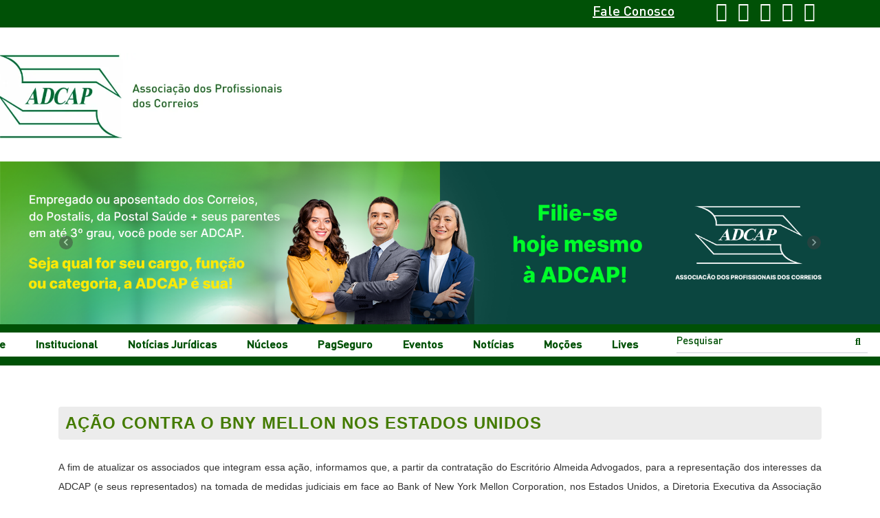

--- FILE ---
content_type: text/html; charset=UTF-8
request_url: https://adcap.org.br/index.php/acao-contra-o-bny-mellon-nos-estados-unidos/
body_size: 29513
content:
<!DOCTYPE html><html dir="ltr" lang="pt-BR" prefix="og: https://ogp.me/ns#"><head><script data-no-optimize="1">var litespeed_docref=sessionStorage.getItem("litespeed_docref");litespeed_docref&&(Object.defineProperty(document,"referrer",{get:function(){return litespeed_docref}}),sessionStorage.removeItem("litespeed_docref"));</script> <meta charset="UTF-8"><meta http-equiv="X-UA-Compatible" content="IE=edge"><meta name="viewport" content="width=device-width, initial-scale=1"><link rel="profile" href="http://gmpg.org/xfn/11" /><link rel="shortcut icon" href="https://adcap.org.br/wp-content/uploads/2015/07/favicon.jpg" type="image/x-icon" /><link rel="apple-touch-icon" sizes="180x180" href="https://adcap.org.br/wp-content/uploads/2015/07/favicon.jpg"><link rel="alternate" type="application/rss+xml" title="ADCAP RSS Feed" href="https://adcap.org.br/index.php/feed/" /><link rel="alternate" type="application/atom+xml" title="ADCAP Atom Feed" href="https://adcap.org.br/index.php/feed/atom/" /><link rel="pingback" href="https://adcap.org.br/xmlrpc.php" /> <script type="litespeed/javascript" data-src="https://cdnjs.cloudflare.com/ajax/libs/jquery/3.7.1/jquery.min.js" crossorigin="anonymous"></script> <link data-asynced="1" as="style" onload="this.onload=null;this.rel='stylesheet'"  rel="preload" href="https://cdn.jsdelivr.net/npm/bootstrap@4.5.3/dist/css/bootstrap.min.css" integrity="sha384-TX8t27EcRE3e/ihU7zmQxVncDAy5uIKz4rEkgIXeMed4M0jlfIDPvg6uqKI2xXr2" crossorigin="anonymous"> <script type="litespeed/javascript" data-src="https://cdn.jsdelivr.net/npm/bootstrap@4.5.3/dist/js/bootstrap.bundle.min.js" integrity="sha384-ho+j7jyWK8fNQe+A12Hb8AhRq26LrZ/JpcUGGOn+Y7RsweNrtN/tE3MoK7ZeZDyx" crossorigin="anonymous"></script> <!--[if lt IE 9]> <script src="https://adcap.org.br/wp-content/themes/soledad/js/html5.js"></script> <style type="text/css">.featured-carousel .item { opacity: 1; }</style><![endif]--><title>Ação contra o Bny Mellon nos Estados Unidos - ADCAP</title><style type="text/css" id="cst_font_data">@font-face {
	font-family: 'DINPro-Regular';
	font-weight: 400;
	font-display: auto;
	src: url('https://adcap.org.br/wp-content/uploads/DINPro-Regular_13937.ttf') format('truetype');
}
@font-face {
	font-family: 'DINPro-Medium';
	font-weight: 400;
	font-display: auto;
	src: url('https://adcap.org.br/wp-content/uploads/DINPro-Medium-tr.ttf') format('truetype');
}
@font-face {
	font-family: 'DINPro-Light';
	font-weight: 400;
	font-display: auto;
	src: url('https://adcap.org.br/wp-content/uploads/DINPro-Light-tr.ttf') format('truetype');
}
@font-face {
	font-family: 'DINPro-Bold';
	font-weight: 400;
	font-display: auto;
	src: url('https://adcap.org.br/wp-content/uploads/DINPro-Bold-tr.ttf') format('truetype');
}
@font-face {
	font-family: 'DINPro-Black';
	font-weight: 400;
	font-display: auto;
	src: url('https://adcap.org.br/wp-content/uploads/DINPro-Black-tr.ttf') format('truetype');
}</style><meta name="description" content="A fim de atualizar os associados que integram essa ação, informamos que, a partir da contratação do Escritório Almeida Advogados, para a representação dos interesses da ADCAP (e seus representados) na tomada de medidas judiciais em face ao Bank of New York Mellon Corporation, nos Estados Unidos, a Diretoria Executiva da Associação tem realizado reuniões" /><meta name="robots" content="max-image-preview:large" /><link rel="canonical" href="https://adcap.org.br/index.php/acao-contra-o-bny-mellon-nos-estados-unidos/" /><meta name="generator" content="All in One SEO (AIOSEO) 4.4.5.1" /><meta property="og:locale" content="pt_BR" /><meta property="og:site_name" content="ADCAP - ASSOCIAÇÃO DOS PROFISSIONAIS DOS CORREIOS" /><meta property="og:type" content="article" /><meta property="og:title" content="Ação contra o Bny Mellon nos Estados Unidos - ADCAP" /><meta property="og:description" content="A fim de atualizar os associados que integram essa ação, informamos que, a partir da contratação do Escritório Almeida Advogados, para a representação dos interesses da ADCAP (e seus representados) na tomada de medidas judiciais em face ao Bank of New York Mellon Corporation, nos Estados Unidos, a Diretoria Executiva da Associação tem realizado reuniões" /><meta property="og:url" content="https://adcap.org.br/index.php/acao-contra-o-bny-mellon-nos-estados-unidos/" /><meta property="article:published_time" content="2021-11-03T18:26:26+00:00" /><meta property="article:modified_time" content="2021-11-03T18:26:26+00:00" /><meta name="twitter:card" content="summary_large_image" /><meta name="twitter:title" content="Ação contra o Bny Mellon nos Estados Unidos - ADCAP" /><meta name="twitter:description" content="A fim de atualizar os associados que integram essa ação, informamos que, a partir da contratação do Escritório Almeida Advogados, para a representação dos interesses da ADCAP (e seus representados) na tomada de medidas judiciais em face ao Bank of New York Mellon Corporation, nos Estados Unidos, a Diretoria Executiva da Associação tem realizado reuniões" /> <script type="application/ld+json" class="aioseo-schema">{"@context":"https:\/\/schema.org","@graph":[{"@type":"BlogPosting","@id":"https:\/\/adcap.org.br\/index.php\/acao-contra-o-bny-mellon-nos-estados-unidos\/#blogposting","name":"A\u00e7\u00e3o contra o Bny Mellon nos Estados Unidos - ADCAP","headline":"A\u00e7\u00e3o contra o Bny Mellon nos Estados Unidos","author":{"@id":"https:\/\/adcap.org.br\/index.php\/author\/admin\/#author"},"publisher":{"@id":"https:\/\/adcap.org.br\/#organization"},"datePublished":"2021-11-03T18:26:26+00:00","dateModified":"2021-11-03T18:26:26+00:00","inLanguage":"pt-BR","mainEntityOfPage":{"@id":"https:\/\/adcap.org.br\/index.php\/acao-contra-o-bny-mellon-nos-estados-unidos\/#webpage"},"isPartOf":{"@id":"https:\/\/adcap.org.br\/index.php\/acao-contra-o-bny-mellon-nos-estados-unidos\/#webpage"},"articleSection":"Adcap News, Destaque Adcap News"},{"@type":"BreadcrumbList","@id":"https:\/\/adcap.org.br\/index.php\/acao-contra-o-bny-mellon-nos-estados-unidos\/#breadcrumblist","itemListElement":[{"@type":"ListItem","@id":"https:\/\/adcap.org.br\/#listItem","position":1,"item":{"@type":"WebPage","@id":"https:\/\/adcap.org.br\/","name":"In\u00edcio","description":"ASSOCIA\u00c7\u00c3O DOS PROFISSIONAIS DOS CORREIOS","url":"https:\/\/adcap.org.br\/"},"nextItem":"https:\/\/adcap.org.br\/index.php\/acao-contra-o-bny-mellon-nos-estados-unidos\/#listItem"},{"@type":"ListItem","@id":"https:\/\/adcap.org.br\/index.php\/acao-contra-o-bny-mellon-nos-estados-unidos\/#listItem","position":2,"item":{"@type":"WebPage","@id":"https:\/\/adcap.org.br\/index.php\/acao-contra-o-bny-mellon-nos-estados-unidos\/","name":"A\u00e7\u00e3o contra o Bny Mellon nos Estados Unidos","description":"A fim de atualizar os associados que integram essa a\u00e7\u00e3o, informamos que, a partir da contrata\u00e7\u00e3o do Escrit\u00f3rio Almeida Advogados, para a representa\u00e7\u00e3o dos interesses da ADCAP (e seus representados) na tomada de medidas judiciais em face ao Bank of New York Mellon Corporation, nos Estados Unidos, a Diretoria Executiva da Associa\u00e7\u00e3o tem realizado reuni\u00f5es","url":"https:\/\/adcap.org.br\/index.php\/acao-contra-o-bny-mellon-nos-estados-unidos\/"},"previousItem":"https:\/\/adcap.org.br\/#listItem"}]},{"@type":"Organization","@id":"https:\/\/adcap.org.br\/#organization","name":"ADCAP","url":"https:\/\/adcap.org.br\/"},{"@type":"Person","@id":"https:\/\/adcap.org.br\/index.php\/author\/admin\/#author","url":"https:\/\/adcap.org.br\/index.php\/author\/admin\/","name":"admin","image":{"@type":"ImageObject","@id":"https:\/\/adcap.org.br\/index.php\/acao-contra-o-bny-mellon-nos-estados-unidos\/#authorImage","url":"https:\/\/adcap.org.br\/wp-content\/litespeed\/avatar\/2e8225e7bfaf85b0e6c3f1323f6ca794.jpg?ver=1768442851","width":96,"height":96,"caption":"admin"}},{"@type":"WebPage","@id":"https:\/\/adcap.org.br\/index.php\/acao-contra-o-bny-mellon-nos-estados-unidos\/#webpage","url":"https:\/\/adcap.org.br\/index.php\/acao-contra-o-bny-mellon-nos-estados-unidos\/","name":"A\u00e7\u00e3o contra o Bny Mellon nos Estados Unidos - ADCAP","description":"A fim de atualizar os associados que integram essa a\u00e7\u00e3o, informamos que, a partir da contrata\u00e7\u00e3o do Escrit\u00f3rio Almeida Advogados, para a representa\u00e7\u00e3o dos interesses da ADCAP (e seus representados) na tomada de medidas judiciais em face ao Bank of New York Mellon Corporation, nos Estados Unidos, a Diretoria Executiva da Associa\u00e7\u00e3o tem realizado reuni\u00f5es","inLanguage":"pt-BR","isPartOf":{"@id":"https:\/\/adcap.org.br\/#website"},"breadcrumb":{"@id":"https:\/\/adcap.org.br\/index.php\/acao-contra-o-bny-mellon-nos-estados-unidos\/#breadcrumblist"},"author":{"@id":"https:\/\/adcap.org.br\/index.php\/author\/admin\/#author"},"creator":{"@id":"https:\/\/adcap.org.br\/index.php\/author\/admin\/#author"},"datePublished":"2021-11-03T18:26:26+00:00","dateModified":"2021-11-03T18:26:26+00:00"},{"@type":"WebSite","@id":"https:\/\/adcap.org.br\/#website","url":"https:\/\/adcap.org.br\/","name":"ADCAP","description":"ASSOCIA\u00c7\u00c3O DOS PROFISSIONAIS DOS CORREIOS","inLanguage":"pt-BR","publisher":{"@id":"https:\/\/adcap.org.br\/#organization"}}]}</script> <link rel='dns-prefetch' href='//cdnjs.cloudflare.com' /><link rel='dns-prefetch' href='//cdn.jsdelivr.net' /><link rel='dns-prefetch' href='//fonts.googleapis.com' /><link rel="alternate" type="application/rss+xml" title="Feed para ADCAP &raquo;" href="https://adcap.org.br/index.php/feed/" /><style id="litespeed-ccss">:root{--blue:#007bff;--indigo:#6610f2;--purple:#6f42c1;--pink:#e83e8c;--red:#dc3545;--orange:#fd7e14;--yellow:#ffc107;--green:#28a745;--teal:#20c997;--cyan:#17a2b8;--white:#fff;--gray:#6c757d;--gray-dark:#343a40;--primary:#007bff;--secondary:#6c757d;--success:#28a745;--info:#17a2b8;--warning:#ffc107;--danger:#dc3545;--light:#f8f9fa;--dark:#343a40;--breakpoint-xs:0;--breakpoint-sm:576px;--breakpoint-md:768px;--breakpoint-lg:992px;--breakpoint-xl:1200px;--font-family-sans-serif:-apple-system,BlinkMacSystemFont,"Segoe UI",Roboto,"Helvetica Neue",Arial,"Noto Sans",sans-serif,"Apple Color Emoji","Segoe UI Emoji","Segoe UI Symbol","Noto Color Emoji";--font-family-monospace:SFMono-Regular,Menlo,Monaco,Consolas,"Liberation Mono","Courier New",monospace}*,::after,::before{box-sizing:border-box}html{font-family:sans-serif;line-height:1.15;-webkit-text-size-adjust:100%}article,header,nav{display:block}body{margin:0;font-family:-apple-system,BlinkMacSystemFont,"Segoe UI",Roboto,"Helvetica Neue",Arial,"Noto Sans",sans-serif,"Apple Color Emoji","Segoe UI Emoji","Segoe UI Symbol","Noto Color Emoji";font-size:1rem;font-weight:400;line-height:1.5;color:#212529;text-align:left;background-color:#fff}h1,h2{margin-top:0;margin-bottom:.5rem}ol,ul{margin-top:0;margin-bottom:1rem}ul ul{margin-bottom:0}a{color:#007bff;text-decoration:none;background-color:#fff0}img{vertical-align:middle;border-style:none}svg{overflow:hidden;vertical-align:middle}label{display:inline-block;margin-bottom:.5rem}button{border-radius:0}button,input{margin:0;font-family:inherit;font-size:inherit;line-height:inherit}button,input{overflow:visible}button{text-transform:none}[type=submit],button{-webkit-appearance:button}[type=submit]::-moz-focus-inner,button::-moz-focus-inner{padding:0;border-style:none}input[type=checkbox]{box-sizing:border-box;padding:0}::-webkit-file-upload-button{font:inherit;-webkit-appearance:button}summary{display:list-item}h1,h2{margin-bottom:.5rem;font-weight:500;line-height:1.2}h1{font-size:2.5rem}h2{font-size:2rem}.container{width:100%;padding-right:15px;padding-left:15px;margin-right:auto;margin-left:auto}@media (min-width:576px){.container{max-width:540px}}@media (min-width:768px){.container{max-width:720px}}@media (min-width:992px){.container{max-width:960px}}@media (min-width:1200px){.container{max-width:1140px}}.form-control{display:block;width:100%;height:calc(1.5em + .75rem + 2px);padding:.375rem .75rem;font-size:1rem;font-weight:400;line-height:1.5;color:#495057;background-color:#fff;background-clip:padding-box;border:1px solid #ced4da;border-radius:.25rem}.form-control::-ms-expand{background-color:#fff0;border:0}.form-control:-moz-focusring{color:#fff0;text-shadow:0 0 0#495057}.form-control::-webkit-input-placeholder{color:#6c757d;opacity:1}.form-control::-moz-placeholder{color:#6c757d;opacity:1}.form-control:-ms-input-placeholder{color:#6c757d;opacity:1}.form-control::-ms-input-placeholder{color:#6c757d;opacity:1}.carousel{position:relative}.carousel-inner{position:relative;width:100%;overflow:hidden}.carousel-inner::after{display:block;clear:both;content:""}.carousel-item{position:relative;display:none;float:left;width:100%;margin-right:-100%;-webkit-backface-visibility:hidden;backface-visibility:hidden}.carousel-item.active{display:block}.carousel-control-next,.carousel-control-prev{position:absolute;top:0;bottom:0;z-index:1;display:-ms-flexbox;display:flex;-ms-flex-align:center;align-items:center;-ms-flex-pack:center;justify-content:center;width:15%;color:#fff;text-align:center;opacity:.5}.carousel-control-prev{left:0}.carousel-control-next{right:0}.carousel-control-next-icon,.carousel-control-prev-icon{display:inline-block;width:20px;height:20px;background:no-repeat 50%/100% 100%}.carousel-control-prev-icon{background-image:url(data:image/svg+xml,%3csvg\ xmlns=\'http://www.w3.org/2000/svg\'\ fill=\'%23fff\'\ width=\'8\'\ height=\'8\'\ viewBox=\'0\ 0\ 8\ 8\'%3e%3cpath\ d=\'M5.25\ 0l-4\ 4\ 4\ 4\ 1.5-1.5L4.25\ 4l2.5-2.5L5.25\ 0z\'/%3e%3c/svg%3e)}.carousel-control-next-icon{background-image:url(data:image/svg+xml,%3csvg\ xmlns=\'http://www.w3.org/2000/svg\'\ fill=\'%23fff\'\ width=\'8\'\ height=\'8\'\ viewBox=\'0\ 0\ 8\ 8\'%3e%3cpath\ d=\'M2.75\ 0l-1.5\ 1.5L3.75\ 4l-2.5\ 2.5L2.75\ 8l4-4-4-4z\'/%3e%3c/svg%3e)}.carousel-indicators{position:absolute;right:0;bottom:0;left:0;z-index:15;display:-ms-flexbox;display:flex;-ms-flex-pack:center;justify-content:center;padding-left:0;margin-right:15%;margin-left:15%;list-style:none}.carousel-indicators li{box-sizing:content-box;-ms-flex:0 1 auto;flex:0 1 auto;width:30px;height:3px;margin-right:3px;margin-left:3px;text-indent:-999px;background-color:#fff;background-clip:padding-box;border-top:10px solid #fff0;border-bottom:10px solid #fff0;opacity:.5}.carousel-indicators .active{opacity:1}.d-block{display:block!important}.sr-only{position:absolute;width:1px;height:1px;padding:0;margin:-1px;overflow:hidden;clip:rect(0,0,0,0);white-space:nowrap;border:0}.w-100{width:100%!important}.mt-0{margin-top:0!important}ol,ul{box-sizing:border-box}:root{--wp--preset--font-size--normal:16px;--wp--preset--font-size--huge:42px}.aligncenter{clear:both}.screen-reader-text{clip:rect(1px,1px,1px,1px);word-wrap:normal!important;border:0;-webkit-clip-path:inset(50%);clip-path:inset(50%);height:1px;margin:-1px;overflow:hidden;padding:0;position:absolute;width:1px}html :where(img[class*=wp-image-]){height:auto;max-width:100%}.mt-0{margin-top:0!important}body{--wp--preset--color--black:#000000;--wp--preset--color--cyan-bluish-gray:#abb8c3;--wp--preset--color--white:#ffffff;--wp--preset--color--pale-pink:#f78da7;--wp--preset--color--vivid-red:#cf2e2e;--wp--preset--color--luminous-vivid-orange:#ff6900;--wp--preset--color--luminous-vivid-amber:#fcb900;--wp--preset--color--light-green-cyan:#7bdcb5;--wp--preset--color--vivid-green-cyan:#00d084;--wp--preset--color--pale-cyan-blue:#8ed1fc;--wp--preset--color--vivid-cyan-blue:#0693e3;--wp--preset--color--vivid-purple:#9b51e0;--wp--preset--gradient--vivid-cyan-blue-to-vivid-purple:linear-gradient(135deg,rgba(6,147,227,1) 0%,rgb(155,81,224) 100%);--wp--preset--gradient--light-green-cyan-to-vivid-green-cyan:linear-gradient(135deg,rgb(122,220,180) 0%,rgb(0,208,130) 100%);--wp--preset--gradient--luminous-vivid-amber-to-luminous-vivid-orange:linear-gradient(135deg,rgba(252,185,0,1) 0%,rgba(255,105,0,1) 100%);--wp--preset--gradient--luminous-vivid-orange-to-vivid-red:linear-gradient(135deg,rgba(255,105,0,1) 0%,rgb(207,46,46) 100%);--wp--preset--gradient--very-light-gray-to-cyan-bluish-gray:linear-gradient(135deg,rgb(238,238,238) 0%,rgb(169,184,195) 100%);--wp--preset--gradient--cool-to-warm-spectrum:linear-gradient(135deg,rgb(74,234,220) 0%,rgb(151,120,209) 20%,rgb(207,42,186) 40%,rgb(238,44,130) 60%,rgb(251,105,98) 80%,rgb(254,248,76) 100%);--wp--preset--gradient--blush-light-purple:linear-gradient(135deg,rgb(255,206,236) 0%,rgb(152,150,240) 100%);--wp--preset--gradient--blush-bordeaux:linear-gradient(135deg,rgb(254,205,165) 0%,rgb(254,45,45) 50%,rgb(107,0,62) 100%);--wp--preset--gradient--luminous-dusk:linear-gradient(135deg,rgb(255,203,112) 0%,rgb(199,81,192) 50%,rgb(65,88,208) 100%);--wp--preset--gradient--pale-ocean:linear-gradient(135deg,rgb(255,245,203) 0%,rgb(182,227,212) 50%,rgb(51,167,181) 100%);--wp--preset--gradient--electric-grass:linear-gradient(135deg,rgb(202,248,128) 0%,rgb(113,206,126) 100%);--wp--preset--gradient--midnight:linear-gradient(135deg,rgb(2,3,129) 0%,rgb(40,116,252) 100%);--wp--preset--font-size--small:13px;--wp--preset--font-size--medium:20px;--wp--preset--font-size--large:36px;--wp--preset--font-size--x-large:42px;--wp--preset--spacing--20:0.44rem;--wp--preset--spacing--30:0.67rem;--wp--preset--spacing--40:1rem;--wp--preset--spacing--50:1.5rem;--wp--preset--spacing--60:2.25rem;--wp--preset--spacing--70:3.38rem;--wp--preset--spacing--80:5.06rem;--wp--preset--shadow--natural:6px 6px 9px rgba(0, 0, 0, 0.2);--wp--preset--shadow--deep:12px 12px 50px rgba(0, 0, 0, 0.4);--wp--preset--shadow--sharp:6px 6px 0px rgba(0, 0, 0, 0.2);--wp--preset--shadow--outlined:6px 6px 0px -3px rgba(255, 255, 255, 1), 6px 6px rgba(0, 0, 0, 1);--wp--preset--shadow--crisp:6px 6px 0px rgba(0, 0, 0, 1)}.fa{display:inline-block;font-family:FontAwesome;font-style:normal;font-weight:400;line-height:1;-webkit-font-smoothing:antialiased;-moz-osx-font-smoothing:grayscale}.fa-2x{font-size:2em}.fa-search:before{content:""}.fa-times:before{content:""}.fa-twitter:before{content:""}.fa-facebook:before{content:""}.fa-bars:before{content:""}.fa-youtube:before{content:""}.fa-instagram:before{content:""}.fa{font-family:var(--fa-style-family,"Font Awesome 6 Free");font-weight:var(--fa-style,900)}.fa,.fab,.fas{-moz-osx-font-smoothing:grayscale;-webkit-font-smoothing:antialiased;display:var(--fa-display,inline-block);font-style:normal;font-variant:normal;line-height:1;text-rendering:auto}.fa-2x{font-size:2em}.fa-bars:before{content:""}.fa-search:before{content:""}.fa-close:before,.fa-times:before{content:""}.sr-only{position:absolute;width:1px;height:1px;padding:0;margin:-1px;overflow:hidden;clip:rect(0,0,0,0);white-space:nowrap;border-width:0}:host,:root{--fa-font-brands:normal 400 1em/1 "Font Awesome 6 Brands"}.fab{font-family:"Font Awesome 6 Brands";font-weight:400}.fa-blogger:before{content:""}.fa-facebook:before{content:""}.fa-instagram:before{content:""}.fa-twitter:before{content:""}.fa-youtube:before{content:""}:host,:root{--fa-font-regular:normal 400 1em/1 "Font Awesome 6 Free"}:host,:root{--fa-font-solid:normal 900 1em/1 "Font Awesome 6 Free"}.fas{font-family:"Font Awesome 6 Free";font-weight:900}.fa.fa-close:before{content:""}.fa{display:inline-block;font:normal normal normal 14px/1 FontAwesome;font-size:inherit;text-rendering:auto;-webkit-font-smoothing:antialiased;-moz-osx-font-smoothing:grayscale}.fa-2x{font-size:2em}.fa-search:before{content:""}.fa-close:before,.fa-times:before{content:""}.fa-twitter:before{content:""}.fa-facebook:before{content:""}.fa-bars:before{content:""}.fa-youtube:before{content:""}.fa-instagram:before{content:""}.sr-only{position:absolute;width:1px;height:1px;padding:0;margin:-1px;overflow:hidden;clip:rect(0,0,0,0);border:0}button::-moz-focus-inner{padding:0;border:0}.carousel li{margin-right:5px}*{box-sizing:border-box;-webkit-box-sizing:border-box;-moz-box-sizing:border-box;-moz-box-sizing:border-box}*,html,body,div,ul,ol,li,h1,h2,form,label,input{margin:0;padding:0}body{font-variant-ligatures:none;font-feature-settings:"liga"0}img{border:0}ol,ul,li{list-style:none}h1,h2{font-size:100%;font-weight:400}img{max-width:100%;vertical-align:top;height:auto}a img{border:none}html,body{-webkit-font-smoothing:antialiased}body{font-family:"PT Serif",serif;color:#313131;background-color:#FFF;font-size:14px}a{text-decoration:none;color:#6eb48c;outline:none}h1,h2{font-family:"Raleway",sans-serif;font-style:normal;letter-spacing:1px;font-weight:700}.container{width:1170px;margin:0 auto}#main{width:100%}.wrapper-boxed{overflow:hidden}.penci-top-bar{height:40px;background:#313131}.penci-top-bar .container{display:table}#navigation{background:#fff;height:60px;z-index:9999;width:100%;-webkit-backface-visibility:hidden;border-bottom:1px solid #ECECEC}#navigation.header-layout-bottom{box-shadow:0 0 0#fff0;-webkit-box-shadow:0 0 0#fff0;-moz-box-shadow:0 0 0#fff0}#navigation .container{position:relative;display:table;text-align:center}#navigation .menu{float:left;margin-left:-9px;position:relative;left:-10%}#navigation ul.menu>li{display:inline-block;position:relative;float:left;margin-right:44px}#navigation .menu>li:last-child{margin-right:0}#navigation .menu li a{font-family:"Raleway",sans-serif;font-size:12px;letter-spacing:1px;color:#313131;line-height:58px;text-transform:uppercase;display:inline-block;position:relative;font-weight:700;text-decoration:none}#navigation ul.menu>li>a:before{content:"";position:absolute;bottom:18px;left:50%;height:2px;width:0;background:#6eb48c}#navigation .button-menu-mobile{display:none;float:left;line-height:60px;text-align:center;color:#313131;font-size:24px}#navigation .menu .sub-menu{visibility:hidden;opacity:0;position:absolute;left:0;z-index:9999;-webkit-transform-origin:0 0;-moz-transform-origin:0 0;-ms-transform-origin:0 0;-o-transform-origin:0 0;transform-origin:0 0;-webkit-transform:rotateX(-90deg);-moz-transform:rotateX(-90deg);-ms-transform:rotateX(-90deg);-o-transform:rotateX(-90deg);transform:rotateX(-90deg);box-shadow:0 3px 3px rgb(190 190 190/.6);-webkit-box-shadow:0 3px 3px rgb(190 190 190/.6);-moz-box-shadow:0 3px 3px rgb(190 190 190/.6);border-top:1px solid #ECECEC;margin-top:0}#navigation ul.menu ul a,#navigation .menu ul ul a{margin:0 20px;padding:12px 0;font-size:12px;min-width:200px;line-height:1.4;border-bottom:1px solid #E0E0E0;text-align:left;border-left:none!important;position:relative;overflow:hidden;vertical-align:top}#navigation ul.menu ul li,#navigation ul.menu ul ul li{padding-right:0;margin-right:0;background:#fff;float:none;position:relative;width:100%}#navigation .menu ul.sub-menu>li:last-child>a{border-bottom:none;padding-bottom:15px}#navigation .menu .sub-menu ul{left:100%;top:0}#sidebar-nav{position:fixed;top:0;height:100%;z-index:100000;width:270px;overflow-y:auto;padding:30px 20px 20px;background:#fff;left:0;transform:translateX(-270px);-webkit-transform:translateX(-270px);-moz-transform:translateX(-270px)}#sidebar-nav::-webkit-scrollbar{width:6px;background:#848484}#sidebar-nav::-webkit-scrollbar-thumb{background-color:#313131;border-radius:0;-webkit-border-radius:0;-moz-border-radius:0}#sidebar-nav::-webkit-scrollbar-corner{background-color:#DEDEDE}#sidebar-nav-logo{padding:0 20px 20px;text-align:center;margin:0 0 15px 0;position:relative}#sidebar-nav-logo:before{content:"";width:60px;height:1px;background:#6eb48c;position:absolute;bottom:0;left:50%;margin-left:-30px}#sidebar-nav .menu{margin:0;list-style:none}#sidebar-nav .menu li{display:block;border-bottom:1px solid #DEDEDE}#sidebar-nav .menu>li:last-child,#sidebar-nav .menu ul>li:last-child{border-bottom:none}#sidebar-nav .menu li a{font-size:14px;font-weight:400;letter-spacing:0;text-transform:uppercase;color:#313131;margin:0;position:relative;padding:12px 0 12px 0;display:block;line-height:1.3em}#sidebar-nav .menu li.menu-item-has-children a{padding-right:17px}#sidebar-nav ul.sub-menu{border-top:1px solid #DEDEDE;display:none;padding:10px 0 10px 12px}#sidebar-nav ul.sub-menu ul.sub-menu{border:none;padding:5px 0 5px 12px}#sidebar-nav ul.sub-menu ul.sub-menu{padding-right:0}#sidebar-nav ul.sub-menu li{overflow:hidden;border:none}#sidebar-nav ul.sub-menu li a{margin:0 0 0 0;padding:10px 0}#close-sidebar-nav{position:fixed;visibility:hidden;opacity:0;text-decoration:none;top:0;left:0;font-size:1.4em;color:#313131;padding:10px;height:100%;background:rgb(0 0 0/.8);right:0;z-index:100000}#close-sidebar-nav i{display:none;width:24px;height:24px;background-color:#fff;line-height:24px;text-align:center;border-radius:12px;font-size:14px}#header{margin-bottom:60px;position:relative}#header .inner-header{background-attachment:scroll;background-clip:border-box;background-color:#fff0;background-origin:padding-box;background-position:145px center;background-repeat:no-repeat;background-size:auto auto;position:relative;width:100%}#header .inner-header .container{padding:0 0;text-align:center;position:relative;overflow:hidden;height:160px;margin-top:35px;left:-6%}#logo{text-align:center}.container.align-left-logo #logo{text-align:left}.header-standard{text-align:center;padding-bottom:17px;position:relative;margin:0 0 19px 0}.header-standard:after{content:"";position:absolute;width:60px;height:1px;background:#6eb48c;display:block;bottom:0;left:50%;margin-left:-30px}.header-standard .post-title{color:#447b00;font-size:24px;letter-spacing:1px;text-transform:uppercase;background:#ececec;padding:10px;border-radius:4px}.container-single-magazine .single-post-title{letter-spacing:1px}.header-standard.header-classic{margin:0 0 26px 0;padding:0}.header-standard.header-classic:after{content:none;display:none}article.post,article.type-post{margin-bottom:60px}.single .post{margin-bottom:60px}.post-entry{margin-bottom:33px;line-height:28px}.post-entry:before{content:" ";display:table}.post-entry .inner-post-entry:after{content:" ";display:table;clear:both}.post-entry img{max-width:100%;height:auto}.post-entry h1{margin-bottom:17px}.post-entry h1{color:#313131;clear:both;letter-spacing:0;line-height:1.3em}.post-entry h1{font-size:24px}.aligncenter{display:block;margin:5px auto 20px auto}.aligncenter{display:block;margin:5px auto 5px auto}a img.aligncenter{display:block;margin-left:auto;margin-right:auto}@media only screen and (min-width:961px) and (max-width:1169px){.container{width:940px}#navigation ul.menu>li{margin-right:26px}}@media only screen and (min-width:961px){#navigation .menu{display:inline-block!important}}@media only screen and (max-width:960px){.penci-top-bar{text-align:center}.penci-top-bar.no-social{display:none}#navigation .button-menu-mobile{display:inline-block}#navigation .menu{display:none!important}}@media only screen and (min-width:768px) and (max-width:960px){.container{width:726px}#logo img{max-width:600px;height:auto}}@media only screen and (max-width:767px){.container{width:300px}#logo img{max-width:100%;height:auto}.post-entry h1{font-size:24px}.header-standard .post-title{font-size:20px;letter-spacing:1px}}@media only screen and (min-width:480px) and (max-width:767px){.container{width:480px}#logo img{max-width:100%;height:auto}}@media only screen and (max-width:479px){.header-standard .post-title{font-size:18px}#sidebar-nav{width:270px;transform:translateX(-270px);-webkit-transform:translateX(-270px);-moz-transform:translateX(-270px)}}@media screen and (max-width:600px){#sidebar-nav,#close-sidebar-nav{z-index:9999999}#close-sidebar-nav i{display:inline-block}}.fa{display:inline-block}.fa{font:normal normal normal 14px/1 FontAwesome;font-size:inherit;text-rendering:auto;-webkit-font-smoothing:antialiased;-moz-osx-font-smoothing:grayscale}.fa-2x{font-size:2em}.fa-search:before{content:""}.fa-close:before,.fa-times:before{content:""}.fa-twitter:before{content:""}.fa-facebook:before{content:""}.fa-bars:before{content:""}.fa-youtube:before{content:""}.fa-instagram:before{content:""}.sr-only{position:absolute;width:1px;height:1px;padding:0;margin:-1px;overflow:hidden;clip:rect(0,0,0,0);border:0}a{color:#007bff;text-decoration:none}a:not([href]):not([tabindex]){color:inherit;text-decoration:none}body{font-family:"Roboto",sans-serif;font-weight:300}h1,h2{font-weight:300}.carousel .carousel-control-prev-icon,.carousel .carousel-control-next-icon{width:20px;height:20px}.carousel .carousel-control-prev-icon{background-image:url(https://cdnjs.cloudflare.com/ajax/libs/mdbootstrap/4.15.0/img/svg/arrow_left.svg)}.carousel .carousel-control-next-icon{background-image:url(https://cdnjs.cloudflare.com/ajax/libs/mdbootstrap/4.15.0/img/svg/arrow_right.svg)}.carousel .carousel-indicators li{width:.625rem;height:.625rem;border-radius:50%}.md-form{position:relative;margin-top:1.5rem;margin-bottom:1.5rem}.md-form input[type="text"]:not(.browser-default){-webkit-box-sizing:content-box;box-sizing:content-box;background-color:#fff0;border:none;border-bottom:1px solid #ced4da;border-radius:0;outline:none;-webkit-box-shadow:none;box-shadow:none}.md-form .form-control{height:auto;padding:.6rem 0 .4rem 0;margin:0 0 .5rem 0;background-color:#fff0;border-radius:0}.md-form .form-control{-webkit-box-sizing:border-box!important;box-sizing:border-box!important}:root{font-size:16px!important}.cmplz-hidden{display:none!important}h1,h2,#navigation .menu li a,#sidebar-nav .menu li a{font-family:"Lato",sans-serif;font-weight:400}body{font-family:"Lato",sans-serif}h1,h2,#navigation .menu li a,#sidebar-nav .menu li a{font-weight:700}#header .inner-header .container{padding:2px 0}a,.post-entry a{color:#242424}.penci-top-bar{background-color:#005106}#navigation{background:#005106}#navigation,#navigation.header-layout-bottom{border-color:#005106}#navigation .menu li a{color:#005106}#navigation ul.menu>li>a:before{background:#a0a0a0}#navigation .menu .sub-menu,#navigation ul.menu ul li,#navigation ul.menu ul ul li{background-color:#005106}#navigation .menu li a{text-transform:none;letter-spacing:0}#navigation .menu .sub-menu li a{color:#fff}#navigation ul.menu ul a:before,#navigation .menu ul ul a:before{background-color:#fff;-webkit-box-shadow:5px -2px 0#fff;-moz-box-shadow:5px -2px 0#fff;-ms-box-shadow:5px -2px 0#fff;box-shadow:5px -2px 0#fff}#sidebar-nav-logo:before{background-color:#386d1e}.header-standard:after{background-color:#52a32a}.container-single .header-standard{text-align:left}.container-single .post-entry a{color:#386d1e}.carousel-control-prev-icon,.carousel-control-next-icon{border-radius:12px;width:12px;height:12px;background-color:#404040}.carousel-indicators li{border-radius:12px;width:12px;height:12px;background-color:#404040}.top-header-fale-conosco{text-decoration:underline;font-family:DINPro-Medium;font-size:20px;color:#FFF;position:relative;left:70%}::placeholder{color:#005106!important;opacity:1}input{color:#005106!important}.header-pesquisar{position:relative;width:25%;top:-55px;left:81%}.container #logo{width:30em}@media only screen and (max-width:767px){.container.align-left-logo{left:0!important}.container #logo{width:17em;margin:0 auto}.header-pesquisar{top:-55px;left:43%;width:60%}}@media only screen and (min-width:768px) and (max-width:960px){.header-pesquisar{top:-55px;left:40%;width:60%}}</style><link rel="preload" data-asynced="1" data-optimized="2" as="style" onload="this.onload=null;this.rel='stylesheet'" href="https://adcap.org.br/wp-content/litespeed/ucss/9dcfc2931e6194a59bd5bbaa48c940f8.css?ver=8137e" /><script data-optimized="1" type="litespeed/javascript" data-src="https://adcap.org.br/wp-content/plugins/litespeed-cache/assets/js/css_async.min.js"></script> <style id='classic-theme-styles-inline-css' type='text/css'>/*! This file is auto-generated */
.wp-block-button__link{color:#fff;background-color:#32373c;border-radius:9999px;box-shadow:none;text-decoration:none;padding:calc(.667em + 2px) calc(1.333em + 2px);font-size:1.125em}.wp-block-file__button{background:#32373c;color:#fff;text-decoration:none}</style><style id='global-styles-inline-css' type='text/css'>body{--wp--preset--color--black: #000000;--wp--preset--color--cyan-bluish-gray: #abb8c3;--wp--preset--color--white: #ffffff;--wp--preset--color--pale-pink: #f78da7;--wp--preset--color--vivid-red: #cf2e2e;--wp--preset--color--luminous-vivid-orange: #ff6900;--wp--preset--color--luminous-vivid-amber: #fcb900;--wp--preset--color--light-green-cyan: #7bdcb5;--wp--preset--color--vivid-green-cyan: #00d084;--wp--preset--color--pale-cyan-blue: #8ed1fc;--wp--preset--color--vivid-cyan-blue: #0693e3;--wp--preset--color--vivid-purple: #9b51e0;--wp--preset--gradient--vivid-cyan-blue-to-vivid-purple: linear-gradient(135deg,rgba(6,147,227,1) 0%,rgb(155,81,224) 100%);--wp--preset--gradient--light-green-cyan-to-vivid-green-cyan: linear-gradient(135deg,rgb(122,220,180) 0%,rgb(0,208,130) 100%);--wp--preset--gradient--luminous-vivid-amber-to-luminous-vivid-orange: linear-gradient(135deg,rgba(252,185,0,1) 0%,rgba(255,105,0,1) 100%);--wp--preset--gradient--luminous-vivid-orange-to-vivid-red: linear-gradient(135deg,rgba(255,105,0,1) 0%,rgb(207,46,46) 100%);--wp--preset--gradient--very-light-gray-to-cyan-bluish-gray: linear-gradient(135deg,rgb(238,238,238) 0%,rgb(169,184,195) 100%);--wp--preset--gradient--cool-to-warm-spectrum: linear-gradient(135deg,rgb(74,234,220) 0%,rgb(151,120,209) 20%,rgb(207,42,186) 40%,rgb(238,44,130) 60%,rgb(251,105,98) 80%,rgb(254,248,76) 100%);--wp--preset--gradient--blush-light-purple: linear-gradient(135deg,rgb(255,206,236) 0%,rgb(152,150,240) 100%);--wp--preset--gradient--blush-bordeaux: linear-gradient(135deg,rgb(254,205,165) 0%,rgb(254,45,45) 50%,rgb(107,0,62) 100%);--wp--preset--gradient--luminous-dusk: linear-gradient(135deg,rgb(255,203,112) 0%,rgb(199,81,192) 50%,rgb(65,88,208) 100%);--wp--preset--gradient--pale-ocean: linear-gradient(135deg,rgb(255,245,203) 0%,rgb(182,227,212) 50%,rgb(51,167,181) 100%);--wp--preset--gradient--electric-grass: linear-gradient(135deg,rgb(202,248,128) 0%,rgb(113,206,126) 100%);--wp--preset--gradient--midnight: linear-gradient(135deg,rgb(2,3,129) 0%,rgb(40,116,252) 100%);--wp--preset--font-size--small: 13px;--wp--preset--font-size--medium: 20px;--wp--preset--font-size--large: 36px;--wp--preset--font-size--x-large: 42px;--wp--preset--spacing--20: 0.44rem;--wp--preset--spacing--30: 0.67rem;--wp--preset--spacing--40: 1rem;--wp--preset--spacing--50: 1.5rem;--wp--preset--spacing--60: 2.25rem;--wp--preset--spacing--70: 3.38rem;--wp--preset--spacing--80: 5.06rem;--wp--preset--shadow--natural: 6px 6px 9px rgba(0, 0, 0, 0.2);--wp--preset--shadow--deep: 12px 12px 50px rgba(0, 0, 0, 0.4);--wp--preset--shadow--sharp: 6px 6px 0px rgba(0, 0, 0, 0.2);--wp--preset--shadow--outlined: 6px 6px 0px -3px rgba(255, 255, 255, 1), 6px 6px rgba(0, 0, 0, 1);--wp--preset--shadow--crisp: 6px 6px 0px rgba(0, 0, 0, 1);}:where(.is-layout-flex){gap: 0.5em;}:where(.is-layout-grid){gap: 0.5em;}body .is-layout-flow > .alignleft{float: left;margin-inline-start: 0;margin-inline-end: 2em;}body .is-layout-flow > .alignright{float: right;margin-inline-start: 2em;margin-inline-end: 0;}body .is-layout-flow > .aligncenter{margin-left: auto !important;margin-right: auto !important;}body .is-layout-constrained > .alignleft{float: left;margin-inline-start: 0;margin-inline-end: 2em;}body .is-layout-constrained > .alignright{float: right;margin-inline-start: 2em;margin-inline-end: 0;}body .is-layout-constrained > .aligncenter{margin-left: auto !important;margin-right: auto !important;}body .is-layout-constrained > :where(:not(.alignleft):not(.alignright):not(.alignfull)){max-width: var(--wp--style--global--content-size);margin-left: auto !important;margin-right: auto !important;}body .is-layout-constrained > .alignwide{max-width: var(--wp--style--global--wide-size);}body .is-layout-flex{display: flex;}body .is-layout-flex{flex-wrap: wrap;align-items: center;}body .is-layout-flex > *{margin: 0;}body .is-layout-grid{display: grid;}body .is-layout-grid > *{margin: 0;}:where(.wp-block-columns.is-layout-flex){gap: 2em;}:where(.wp-block-columns.is-layout-grid){gap: 2em;}:where(.wp-block-post-template.is-layout-flex){gap: 1.25em;}:where(.wp-block-post-template.is-layout-grid){gap: 1.25em;}.has-black-color{color: var(--wp--preset--color--black) !important;}.has-cyan-bluish-gray-color{color: var(--wp--preset--color--cyan-bluish-gray) !important;}.has-white-color{color: var(--wp--preset--color--white) !important;}.has-pale-pink-color{color: var(--wp--preset--color--pale-pink) !important;}.has-vivid-red-color{color: var(--wp--preset--color--vivid-red) !important;}.has-luminous-vivid-orange-color{color: var(--wp--preset--color--luminous-vivid-orange) !important;}.has-luminous-vivid-amber-color{color: var(--wp--preset--color--luminous-vivid-amber) !important;}.has-light-green-cyan-color{color: var(--wp--preset--color--light-green-cyan) !important;}.has-vivid-green-cyan-color{color: var(--wp--preset--color--vivid-green-cyan) !important;}.has-pale-cyan-blue-color{color: var(--wp--preset--color--pale-cyan-blue) !important;}.has-vivid-cyan-blue-color{color: var(--wp--preset--color--vivid-cyan-blue) !important;}.has-vivid-purple-color{color: var(--wp--preset--color--vivid-purple) !important;}.has-black-background-color{background-color: var(--wp--preset--color--black) !important;}.has-cyan-bluish-gray-background-color{background-color: var(--wp--preset--color--cyan-bluish-gray) !important;}.has-white-background-color{background-color: var(--wp--preset--color--white) !important;}.has-pale-pink-background-color{background-color: var(--wp--preset--color--pale-pink) !important;}.has-vivid-red-background-color{background-color: var(--wp--preset--color--vivid-red) !important;}.has-luminous-vivid-orange-background-color{background-color: var(--wp--preset--color--luminous-vivid-orange) !important;}.has-luminous-vivid-amber-background-color{background-color: var(--wp--preset--color--luminous-vivid-amber) !important;}.has-light-green-cyan-background-color{background-color: var(--wp--preset--color--light-green-cyan) !important;}.has-vivid-green-cyan-background-color{background-color: var(--wp--preset--color--vivid-green-cyan) !important;}.has-pale-cyan-blue-background-color{background-color: var(--wp--preset--color--pale-cyan-blue) !important;}.has-vivid-cyan-blue-background-color{background-color: var(--wp--preset--color--vivid-cyan-blue) !important;}.has-vivid-purple-background-color{background-color: var(--wp--preset--color--vivid-purple) !important;}.has-black-border-color{border-color: var(--wp--preset--color--black) !important;}.has-cyan-bluish-gray-border-color{border-color: var(--wp--preset--color--cyan-bluish-gray) !important;}.has-white-border-color{border-color: var(--wp--preset--color--white) !important;}.has-pale-pink-border-color{border-color: var(--wp--preset--color--pale-pink) !important;}.has-vivid-red-border-color{border-color: var(--wp--preset--color--vivid-red) !important;}.has-luminous-vivid-orange-border-color{border-color: var(--wp--preset--color--luminous-vivid-orange) !important;}.has-luminous-vivid-amber-border-color{border-color: var(--wp--preset--color--luminous-vivid-amber) !important;}.has-light-green-cyan-border-color{border-color: var(--wp--preset--color--light-green-cyan) !important;}.has-vivid-green-cyan-border-color{border-color: var(--wp--preset--color--vivid-green-cyan) !important;}.has-pale-cyan-blue-border-color{border-color: var(--wp--preset--color--pale-cyan-blue) !important;}.has-vivid-cyan-blue-border-color{border-color: var(--wp--preset--color--vivid-cyan-blue) !important;}.has-vivid-purple-border-color{border-color: var(--wp--preset--color--vivid-purple) !important;}.has-vivid-cyan-blue-to-vivid-purple-gradient-background{background: var(--wp--preset--gradient--vivid-cyan-blue-to-vivid-purple) !important;}.has-light-green-cyan-to-vivid-green-cyan-gradient-background{background: var(--wp--preset--gradient--light-green-cyan-to-vivid-green-cyan) !important;}.has-luminous-vivid-amber-to-luminous-vivid-orange-gradient-background{background: var(--wp--preset--gradient--luminous-vivid-amber-to-luminous-vivid-orange) !important;}.has-luminous-vivid-orange-to-vivid-red-gradient-background{background: var(--wp--preset--gradient--luminous-vivid-orange-to-vivid-red) !important;}.has-very-light-gray-to-cyan-bluish-gray-gradient-background{background: var(--wp--preset--gradient--very-light-gray-to-cyan-bluish-gray) !important;}.has-cool-to-warm-spectrum-gradient-background{background: var(--wp--preset--gradient--cool-to-warm-spectrum) !important;}.has-blush-light-purple-gradient-background{background: var(--wp--preset--gradient--blush-light-purple) !important;}.has-blush-bordeaux-gradient-background{background: var(--wp--preset--gradient--blush-bordeaux) !important;}.has-luminous-dusk-gradient-background{background: var(--wp--preset--gradient--luminous-dusk) !important;}.has-pale-ocean-gradient-background{background: var(--wp--preset--gradient--pale-ocean) !important;}.has-electric-grass-gradient-background{background: var(--wp--preset--gradient--electric-grass) !important;}.has-midnight-gradient-background{background: var(--wp--preset--gradient--midnight) !important;}.has-small-font-size{font-size: var(--wp--preset--font-size--small) !important;}.has-medium-font-size{font-size: var(--wp--preset--font-size--medium) !important;}.has-large-font-size{font-size: var(--wp--preset--font-size--large) !important;}.has-x-large-font-size{font-size: var(--wp--preset--font-size--x-large) !important;}
.wp-block-navigation a:where(:not(.wp-element-button)){color: inherit;}
:where(.wp-block-post-template.is-layout-flex){gap: 1.25em;}:where(.wp-block-post-template.is-layout-grid){gap: 1.25em;}
:where(.wp-block-columns.is-layout-flex){gap: 2em;}:where(.wp-block-columns.is-layout-grid){gap: 2em;}
.wp-block-pullquote{font-size: 1.5em;line-height: 1.6;}</style><link data-asynced="1" as="style" onload="this.onload=null;this.rel='stylesheet'"  rel='preload' id='material-design-bootstrap-css' href='https://cdnjs.cloudflare.com/ajax/libs/mdbootstrap/4.15.0/css/mdb.min.css?ver=6.3.7' type='text/css' media='all' /><style id='mdcf7-styles-inline-css' type='text/css'>.wpcf7 .wpcf7-form .input-field label { color: #9e9e9e; } .wpcf7-form input:not([type]), .wpcf7-form input[type=text]:not(.browser-default), .wpcf7-form input[type=password]:not(.browser-default), .wpcf7-form input[type=email]:not(.browser-default), .wpcf7-form input[type=url]:not(.browser-default), .wpcf7-form input[type=time]:not(.browser-default), .wpcf7-form input[type=date]:not(.browser-default), .wpcf7-form input[type=datetime]:not(.browser-default), .wpcf7-form input[type=datetime-local]:not(.browser-default), .wpcf7-form input[type=tel]:not(.browser-default), .wpcf7-form input[type=number]:not(.browser-default), .wpcf7-form input[type=search]:not(.browser-default), .wpcf7-form textarea.materialize-textarea { border-bottom: 1px solid #9e9e9e; } .wpcf7 .wpcf7-form .input-field input[type=text]:focus + label, .wpcf7-form input:not([type]):focus:not([readonly])+label, .wpcf7-form input[type=text]:not(.browser-default):focus:not([readonly])+label, .wpcf7-form input[type=password]:not(.browser-default):focus:not([readonly])+label, .wpcf7-form input[type=email]:not(.browser-default):focus:not([readonly])+label, .wpcf7-form input[type=url]:not(.browser-default):focus:not([readonly])+label, .wpcf7-form input[type=time]:not(.browser-default):focus:not([readonly])+label, .wpcf7-form input[type=date]:not(.browser-default):focus:not([readonly])+label, .wpcf7-form input[type=datetime]:not(.browser-default):focus:not([readonly])+label, .wpcf7-form input[type=datetime-local]:not(.browser-default):focus:not([readonly])+label, .wpcf7-form input[type=tel]:not(.browser-default):focus:not([readonly])+label, .wpcf7-form input[type=number]:not(.browser-default):focus:not([readonly])+label, .wpcf7-form input[type=search]:not(.browser-default):focus:not([readonly])+label, .wpcf7-form textarea.materialize-textarea:focus:not([readonly])+label, .wpcf7-form .dropdown-content li>a, .wpcf7-form .dropdown-content li>span { color: #00BCD4; } .wpcf7-form input:not([type]):focus:not([readonly]), .wpcf7-form input[type=text]:not(.browser-default):focus:not([readonly]), .wpcf7-form input[type=password]:not(.browser-default):focus:not([readonly]), .wpcf7-form input[type=email]:not(.browser-default):focus:not([readonly]), .wpcf7-form input[type=url]:not(.browser-default):focus:not([readonly]), .wpcf7-form input[type=time]:not(.browser-default):focus:not([readonly]), .wpcf7-form input[type=date]:not(.browser-default):focus:not([readonly]), .wpcf7-form input[type=datetime]:not(.browser-default):focus:not([readonly]), .wpcf7-form input[type=datetime-local]:not(.browser-default):focus:not([readonly]), .wpcf7-form input[type=tel]:not(.browser-default):focus:not([readonly]), .wpcf7-form input[type=number]:not(.browser-default):focus:not([readonly]), .wpcf7-form input[type=search]:not(.browser-default):focus:not([readonly]), .wpcf7-form textarea.materialize-textarea:focus:not([readonly]) { border-bottom: 1px solid #00BCD4; box-shadow: 0 1px 0 0 #00BCD4; } .wpcf7-form .input-field .prefix { color: #000000 } .wpcf7-form .input-field .prefix.active { color: #00BCD4 } .wpcf7-form { background-color: #ffffff; } .wpcf7-form input:not([type]), .wpcf7-form input[type=text]:not(.browser-default), .wpcf7-form input[type=password]:not(.browser-default), .wpcf7-form input[type=email]:not(.browser-default), .wpcf7-form input[type=url]:not(.browser-default), .wpcf7-form input[type=time]:not(.browser-default), .wpcf7-form input[type=date]:not(.browser-default), .wpcf7-form input[type=datetime]:not(.browser-default), .wpcf7-form input[type=datetime-local]:not(.browser-default), .wpcf7-form input[type=tel]:not(.browser-default), .wpcf7-form input[type=number]:not(.browser-default), .wpcf7-form input[type=search]:not(.browser-default), .wpcf7-form textarea.materialize-textarea, .wpcf7-form label { color: #000000; } .wpcf7-form .dropdown-content { background-color: #ffffff; } .wpcf7 .wpcf7-form .wpcf7-submit, .wpcf7 .wpcf7-form .btn-large, .wpcf7 .wpcf7-form .btn { background-color: #00BCD4 !important; } .wpcf7-form input[type=range]+.thumb { background-color: #00BCD4 !important; } .wpcf7-form input[type=range]::-webkit-slider-thumb { background: #00BCD4 !important; } .wpcf7-form input[type=range]::-ms-thumb { background: #00BCD4 !important; } .wpcf7-form input[type=range]::-moz-range-thumb { background: #00BCD4 !important; } .wpcf7-form .spinner-layer { border-color: #00BCD4; } .wpcf7-form [type=radio]:checked+label:after, .wpcf7-form [type=radio].with-gap:checked+label:before, .wpcf7-form [type=radio].with-gap:checked+label:after { border: 2px solid #00BCD4; } .wpcf7-form [type=radio]:checked+label:after, .wpcf7-form [type=radio].with-gap:checked+label:after, .wpcf7-form .switch label input[type=checkbox]:checked+.lever:after { background-color: #00BCD4; } .wpcf7-form [type=checkbox]:checked+label:before { border-right: 2px solid #00BCD4; border-bottom: 2px solid #00BCD4; } .wpcf7 .wpcf7-form [type=checkbox].filled-in:checked+label:after { border: 2px solid #00BCD4; background-color: #00BCD4; } .wpcf7 .wpcf7-form .switch label input[type=checkbox]:checked+.lever { background-color: #e0f7fa; } .wpcf7-form .picker__date-display, .wpcf7-form .picker__date-display, .wpcf7-form .clockpicker-canvas line, .wpcf7-form .clockpicker-canvas circle, .wpcf7-form .picker__day--selected, .wpcf7-form .picker__day--selected:hover, .wpcf7-form .picker--focused .picker__day--selected { background-color: #00BCD4; fill: #00BCD4; stroke: #00BCD4; } .wpcf7-form .picker__close, .wpcf7-form .picker__today, .wpcf7-form .picker__day.picker__day--today { color: #00BCD4; } .wpcf7-form { font-family: 'Roboto', sans-serif !important;}</style> <script type="litespeed/javascript" data-src='https://adcap.org.br/wp-includes/js/jquery/jquery.min.js' id='jquery-core-js'></script> <link rel="https://api.w.org/" href="https://adcap.org.br/index.php/wp-json/" /><link rel="alternate" type="application/json" href="https://adcap.org.br/index.php/wp-json/wp/v2/posts/16442" /><link rel="EditURI" type="application/rsd+xml" title="RSD" href="https://adcap.org.br/xmlrpc.php?rsd" /><meta name="generator" content="WordPress 6.3.7" /><link rel='shortlink' href='https://adcap.org.br/?p=16442' /><link rel="alternate" type="application/json+oembed" href="https://adcap.org.br/index.php/wp-json/oembed/1.0/embed?url=https%3A%2F%2Fadcap.org.br%2Findex.php%2Facao-contra-o-bny-mellon-nos-estados-unidos%2F" /><link rel="alternate" type="text/xml+oembed" href="https://adcap.org.br/index.php/wp-json/oembed/1.0/embed?url=https%3A%2F%2Fadcap.org.br%2Findex.php%2Facao-contra-o-bny-mellon-nos-estados-unidos%2F&#038;format=xml" /><style type="text/css">.post-entry .penci-recipe-heading a.penci-recipe-print { color:#166cb0; } .post-entry .penci-recipe-heading a.penci-recipe-print { border-color:#166cb0; } .post-entry .penci-recipe-heading a.penci-recipe-print:hover { background-color:#166cb0; } .post-entry .penci-recipe-heading a.penci-recipe-print:hover { color:#fff; }</style><style type="text/css">.penci-review .penci-review-process span { background-color:#386d1e; }				.penci-review .penci-review-good ul li:before { color:#386d1e; }		.penci-review .penci-review-bad ul li:before { color:#386d1e; }		.penci-review .penci-review-score-total { background-color:#52a32a; }</style><style>.cmplz-hidden{display:none!important;}</style><style type="text/css">h1, h2, h3, h4, h5, h6, h2.penci-heading-video, .penci-photo-2-effect figcaption h2, .headline-title, a.penci-topbar-post-title, #navigation .menu li a, #sidebar-nav .menu li a, .penci-slider .pencislider-container .pencislider-content .pencislider-title, .penci-slider .pencislider-container .pencislider-content .pencislider-button,
		.author-quote span, .penci-more-link a.more-link, .penci-post-share-box .dt-share, .post-share a .dt-share, .author-content h5, .post-pagination h5, .post-box-title, .penci-countdown .countdown-amount, .penci-countdown .countdown-period, .penci-pagination a, .penci-pagination .disable-url, ul.footer-socials li a span,
		.widget input[type="submit"], .penci-sidebar-content .widget-title, #respond h3.comment-reply-title span, .widget-social.show-text a span, .footer-widget-wrapper .widget .widget-title,
		.container.penci-breadcrumb span, .container.penci-breadcrumb span a, .error-404 .go-back-home a, .post-entry .penci-portfolio-filter ul li a, .penci-portfolio-filter ul li a, .portfolio-overlay-content .portfolio-short .portfolio-title a, .home-featured-cat-content .magcat-detail h3 a, .post-entry blockquote cite,
		.post-entry blockquote .author, .tags-share-box.hide-tags.page-share .share-title, .widget ul.side-newsfeed li .side-item .side-item-text h4 a, .thecomment .comment-text span.author, .thecomment .comment-text span.author a, .post-comments span.reply a, #respond h3, #respond label, .wpcf7 label, #respond #submit, .wpcf7 input[type="submit"], .widget_wysija input[type="submit"], .archive-box span,
		.archive-box h1, .gallery .gallery-caption, .contact-form input[type=submit], ul.penci-topbar-menu > li a, div.penci-topbar-menu > ul > li a { font-family: 'Lato', sans-serif; font-weight: normal; }
						body, textarea, #respond textarea, .widget input[type="text"], .widget input[type="email"], .widget input[type="date"], .widget input[type="number"], .wpcf7 textarea, .mc4wp-form input, #respond input, .wpcf7 input, #searchform input.search-input, ul.homepage-featured-boxes .penci-fea-in h4, .widget.widget_categories ul li span.category-item-count, .about-widget .about-me-heading, .widget ul.side-newsfeed li .side-item .side-item-text .side-item-meta { font-family: 'Lato', sans-serif;  }
						.header-slogan .header-slogan-text{ font-family: 'Lato', sans-serif;  }
						.header-slogan .header-slogan-text { font-style:italic; }
						.header-slogan .header-slogan-text { font-weight:normal; }
						.header-slogan .header-slogan-text { font-size:14px; }
								h1, h2, h3, h4, h5, h6, #navigation .menu li a, #sidebar-nav .menu li a, a.penci-topbar-post-title, .penci-slider .pencislider-container .pencislider-content .pencislider-title, .penci-slider .pencislider-container .pencislider-content .pencislider-button,
		.headline-title, .author-quote span, .penci-more-link a.more-link, .author-content h5, .post-pagination h5, .post-box-title, .penci-countdown .countdown-amount, .penci-countdown .countdown-period, .penci-pagination a, .penci-pagination .disable-url, ul.footer-socials li a span,
		.penci-sidebar-content .widget-title, #respond h3.comment-reply-title span, .widget-social.show-text a span, .footer-widget-wrapper .widget .widget-title,
		.error-404 .go-back-home a, .home-featured-cat-content .magcat-detail h3 a, .post-entry blockquote cite,
		.post-entry blockquote .author, .tags-share-box.hide-tags.page-share .share-title, .widget ul.side-newsfeed li .side-item .side-item-text h4 a, .thecomment .comment-text span.author, .thecomment .comment-text span.author a, #respond h3, #respond label, .wpcf7 label, #respond #submit, .wpcf7 input[type="submit"], .widget_wysija input[type="submit"], .archive-box span,
		.archive-box h1, .gallery .gallery-caption, .widget input[type="submit"], .contact-form input[type=submit], ul.penci-topbar-menu > li a, div.penci-topbar-menu > ul > li a { font-weight: bold; }
																#header .inner-header .container { padding:2px 0; }
								a, .post-entry .penci-portfolio-filter ul li a:hover, .penci-portfolio-filter ul li a:hover, .penci-portfolio-filter ul li.active a, .post-entry .penci-portfolio-filter ul li.active a, .penci-countdown .countdown-amount, .archive-box h1, .post-entry a, .container.penci-breadcrumb span a:hover, .post-entry blockquote:before, .post-entry blockquote cite, .post-entry blockquote .author, .penci-pagination a:hover, ul.penci-topbar-menu > li a:hover, div.penci-topbar-menu > ul > li a:hover, .penci-recipe-heading a.penci-recipe-print { color: #242424; }
		.penci-home-popular-post ul.slick-dots li button:hover, .penci-home-popular-post ul.slick-dots li.slick-active button, .archive-box:after, .archive-box:before, .penci-page-header:after, .penci-page-header:before, .post-entry blockquote .author span:after, .error-image:after, .error-404 .go-back-home a:after, .penci-header-signup-form, .woocommerce .page-title:before, .woocommerce .page-title:after, .woocommerce span.onsale, .woocommerce #respond input#submit:hover, .woocommerce a.button:hover, .woocommerce button.button:hover, .woocommerce input.button:hover, .woocommerce nav.woocommerce-pagination ul li span.current, .woocommerce div.product .entry-summary div[itemprop="description"]:before, .woocommerce div.product .entry-summary div[itemprop="description"] blockquote .author span:after, .woocommerce div.product .woocommerce-tabs #tab-description blockquote .author span:after, .woocommerce #respond input#submit.alt:hover, .woocommerce a.button.alt:hover, .woocommerce button.button.alt:hover, .woocommerce input.button.alt:hover, #top-search.shoping-cart-icon > a > span, #penci-demobar .buy-button, #penci-demobar .buy-button:hover, .penci-recipe-heading a.penci-recipe-print:hover, .penci-review-process span, .penci-review-score-total { background-color: #242424; }
		.penci-pagination ul.page-numbers li span.current { color: #fff; background: #242424; border-color: #242424; }
		.footer-instagram h4.footer-instagram-title > span:before, .woocommerce nav.woocommerce-pagination ul li span.current, .penci-pagination.penci-ajax-more a.penci-ajax-more-button:hover, .penci-recipe-heading a.penci-recipe-print:hover { border-color: #242424; }
		.woocommerce .woocommerce-error, .woocommerce .woocommerce-info, .woocommerce .woocommerce-message { border-top-color: #242424; }
		.penci-slider ol.penci-control-nav li a.penci-active, .penci-slider ol.penci-control-nav li a:hover{ border-color: #242424; background-color: #242424; }
		.woocommerce .woocommerce-message:before, .woocommerce form.checkout table.shop_table .order-total .amount, .woocommerce ul.products li.product .price ins, .woocommerce ul.products li.product .price, .woocommerce div.product p.price ins, .woocommerce div.product span.price ins, .woocommerce div.product p.price, .woocommerce div.product .entry-summary div[itemprop="description"] blockquote:before, .woocommerce div.product .woocommerce-tabs #tab-description blockquote:before, .woocommerce div.product .entry-summary div[itemprop="description"] blockquote cite, .woocommerce div.product .entry-summary div[itemprop="description"] blockquote .author, .woocommerce div.product .woocommerce-tabs #tab-description blockquote cite, .woocommerce div.product .woocommerce-tabs #tab-description blockquote .author, .woocommerce div.product .product_meta > span a:hover, .woocommerce div.product .woocommerce-tabs ul.tabs li.active, .woocommerce ul.cart_list li .amount, .woocommerce ul.product_list_widget li .amount, .woocommerce table.shop_table td.product-name a:hover, .woocommerce table.shop_table td.product-price span, .woocommerce table.shop_table td.product-subtotal span, .woocommerce-cart .cart-collaterals .cart_totals table td .amount, .woocommerce .woocommerce-info:before, .woocommerce div.product span.price { color: #242424; }
						.penci-top-bar, ul.penci-topbar-menu ul.sub-menu, div.penci-topbar-menu > ul ul.sub-menu { background-color: #005106; }
						.headline-title { background-color: #386d1e; }
														a.penci-topbar-post-title:hover { color: #52a32a; }
														ul.penci-topbar-menu > li a:hover, div.penci-topbar-menu > ul > li a:hover { color: #386d1e; }
										.penci-topbar-social a:hover { color: #386d1e; }
										#navigation, .show-search { background: #005106; }
						#navigation, #navigation.header-layout-bottom { border-color: #005106; }
						#navigation .menu li a { color:  #005106; }
						#navigation .menu li a:hover, #navigation .menu li.current-menu-item > a, #navigation .menu > li.current_page_item > a, #navigation .menu li:hover > a, #navigation .menu > li.current-menu-ancestor > a, #navigation .menu > li.current-menu-item > a { color:  #a0a0a0; }
		#navigation ul.menu > li > a:before, #navigation .menu > ul > li > a:before { background: #a0a0a0; }
						#navigation .menu .sub-menu, #navigation .menu .children, #navigation ul.menu ul li, #navigation ul.menu ul ul li, #navigation ul.menu > li.megamenu > ul.sub-menu { background-color:  #005106; }
																#navigation .penci-megamenu .penci-mega-child-categories a.cat-active, #navigation .menu .penci-megamenu .penci-mega-child-categories a:hover, #navigation .menu .penci-megamenu .penci-mega-latest-posts .penci-mega-post a:hover { color: #52a32a; }
		#navigation .penci-megamenu .penci-mega-thumbnail .mega-cat-name { background: #52a32a; }
						#navigation .menu li a { text-transform: none; letter-spacing: 0; }
		#navigation .penci-megamenu .post-mega-title a{ text-transform: uppercase; letter-spacing: 1px; }
												#navigation .menu .sub-menu li a { color:  #ffffff; }
						#navigation .menu .sub-menu li a:hover, #navigation .menu .sub-menu li.current-menu-item > a { color:  #ffffff; }
		#navigation ul.menu ul a:before, #navigation .menu ul ul a:before { background-color: #ffffff;   -webkit-box-shadow: 5px -2px 0 #ffffff;  -moz-box-shadow: 5px -2px 0 #ffffff;  -ms-box-shadow: 5px -2px 0 #ffffff;  box-shadow: 5px -2px 0 #ffffff; }
												.penci-header-signup-form { padding: px 0; }
				.penci-header-signup-form { background-color: #386d1e; }
																						.header-social a:hover i {   color: #52a32a; }
																#sidebar-nav .menu li a:hover, .header-social.sidebar-nav-social a:hover i, #sidebar-nav .menu li a .indicator:hover, #sidebar-nav .menu .sub-menu li a .indicator:hover{ color: #386d1e; }
		#sidebar-nav-logo:before{ background-color: #386d1e; }
														.featured-overlay-color, .penci-slider ul.slides li:after { opacity: ; }
		.featured-overlay-partent, .penci-slider ul.slides li:before { opacity: ; }
		.mag2slider-overlay:after { opacity: ; }
		.mag2-thumbnail:hover .mag2slider-overlay:after { opacity: ; }
								.featured-carousel .feat-text .feat-time { background: #52a32a; }
		.featured-carousel .feat-text .feat-time:before { border-right-color: #52a32a; }
		.featured-carousel .feat-text .feat-time:after { border-left-color: #52a32a; }
								.penci-mag2-carousel .cat > a.penci-cat-name, .featured-carousel .featured-cat a, .penci-magazine-slider .mag-cat a.penci-cat-name { color: #386d1e; }
		.penci-mag2-carousel .cat > a.penci-cat-name:after, .featured-carousel .featured-cat a:after, .penci-magazine-slider .mag-cat a.penci-cat-name:after { border-color: #386d1e; }
						.penci-mag2-carousel .cat > a.penci-cat-name:hover, .featured-carousel .featured-cat a:hover, .penci-magazine-slider .mag-cat a.penci-cat-name:hover { color: #52a32a; }
																.penci-magazine-slider ul.mag-wrap li .mag-overlay { opacity: ; }
		.penci-magazine-slider ul.mag-wrap .mag-content:hover .mag-overlay { opacity: ; }
				.featured-area.loaded button.slick-prev:hover, .featured-area.loaded button.slick-next:hover, .penci-slider .penci-direction-nav .penci-prev:hover, .penci-slider .penci-direction-nav .penci-next:hover, .penci-magazine-slider .penci-direction-nav a:hover, .penci-magazine2-prev:hover, .penci-magazine2-next:hover { background: #52a32a; }
		.featured-carousel .carousel-meta span a:hover, .featured-carousel.style-7 .carousel-meta span a:hover, .featured-carousel.style-7 .carousel-meta span.feat-author a:hover { color: #52a32a; }
														.penci-standard-cat .cat > a.penci-cat-name { color: #386d1e; }
		.penci-standard-cat .cat:before, .penci-standard-cat .cat:after { background-color: #386d1e; }
		.penci-standard-cat .cat > a.penci-cat-name:after { border-color: #386d1e !important; }
														.standard-content .penci-post-box-meta .penci-post-share-box a:hover, .standard-content .penci-post-box-meta .penci-post-share-box a.liked { color: #52a32a; }
						.header-standard .post-entry a:hover, .header-standard .author-post span a:hover, .standard-content a, .standard-post-entry a.more-link:hover, .penci-post-box-meta .penci-box-meta a:hover, .standard-content .post-entry blockquote:before, .post-entry blockquote cite, .post-entry blockquote .author, .standard-content-special .author-quote span, .standard-content-special .format-post-box .post-format-icon i, .standard-content-special .format-post-box .dt-special a:hover, .standard-content .penci-more-link a.more-link { color: #52a32a; }
		.standard-content-special .author-quote span:before, .standard-content-special .author-quote span:after, .standard-content .post-entry ul li:before, .post-entry blockquote .author span:after, .header-standard:after { background-color: #52a32a; }
		.penci-more-link a.more-link:before, .penci-more-link a.more-link:after { border-color: #52a32a; }
								.penci-grid .cat a.penci-cat-name, .penci-masonry .cat a.penci-cat-name { color: #52a32a; }
		.penci-grid .cat a.penci-cat-name:after, .penci-masonry .cat a.penci-cat-name:after { border-color: #52a32a; }
								.penci-post-share-box a.liked, .penci-post-share-box a:hover { color: #386d1e; }
										.overlay-post-box-meta .overlay-share a:hover, .overlay-author a:hover, .penci-grid .standard-content-special .format-post-box .dt-special a:hover, .grid-post-box-meta span a:hover, .grid-post-box-meta span a.comment-link:hover, .penci-grid .standard-content-special .author-quote span, .penci-grid .standard-content-special .format-post-box .post-format-icon i, .grid-mixed .penci-post-box-meta .penci-box-meta a:hover { color: #52a32a; }
		.penci-grid .standard-content-special .author-quote span:before, .penci-grid .standard-content-special .author-quote span:after, .grid-header-box:after, .list-post .header-list-style:after { background-color: #52a32a; }
		.penci-grid .post-box-meta span:after, .penci-masonry .post-box-meta span:after { border-color: #52a32a; }
						.penci-grid li.typography-style .overlay-typography { opacity: ; }
		.penci-grid li.typography-style:hover .overlay-typography { opacity: ; }
								.penci-grid li.typography-style .item .main-typography h2 a:hover { color: #52a32a; }
								.penci-grid li.typography-style .grid-post-box-meta span a:hover { color: #52a32a; }
												.overlay-header-box .cat > a.penci-cat-name:hover { color: #52a32a; }
																										.widget ul.side-newsfeed li .side-item .side-item-text h4 a:hover, .widget a:hover, .penci-sidebar-content .widget-social a:hover span, .widget-social a:hover span, .penci-tweets-widget-content .icon-tweets, .penci-tweets-widget-content .tweet-intents a, .penci-tweets-widget-content .tweet-intents span:after { color: #386d1e; }
		.widget .tagcloud a:hover, .widget-social a:hover i, .widget input[type="submit"]:hover { color: #fff; background-color: #386d1e; border-color: #386d1e; }
		.about-widget .about-me-heading:before { border-color: #386d1e; }
		.penci-tweets-widget-content .tweet-intents-inner:before, .penci-tweets-widget-content .tweet-intents-inner:after { background-color: #386d1e; }
		.penci-slider.penci-tweets-slider ol.penci-control-nav li a.penci-active, .penci-slider.penci-tweets-slider ol.penci-control-nav li a:hover { border-color: #386d1e; background-color: #386d1e; }
								#widget-area { background: #005106; }
						.footer-widget-wrapper, .footer-widget-wrapper .widget.widget_categories ul li, .footer-widget-wrapper .widget.widget_archive ul li { color: #ffffff; }
										.footer-widget-wrapper .widget .widget-title { color: #ffffff; }
										.footer-widget-wrapper a, .footer-widget-wrapper .widget ul.side-newsfeed li .side-item .side-item-text h4 a, .footer-widget-wrapper .widget a, .footer-widget-wrapper .widget-social a i, .footer-widget-wrapper .widget-social a span { color: #ffffff; }
		.footer-widget-wrapper .widget-social a:hover i{ color: #fff; }
						.footer-widget-wrapper .penci-tweets-widget-content .icon-tweets, .footer-widget-wrapper .penci-tweets-widget-content .tweet-intents a, .footer-widget-wrapper .penci-tweets-widget-content .tweet-intents span:after, .footer-widget-wrapper .widget ul.side-newsfeed li .side-item .side-item-text h4 a:hover, .footer-widget-wrapper .widget a:hover, .footer-widget-wrapper .widget-social a:hover span, .footer-widget-wrapper a:hover { color: #386d1e; }
		.footer-widget-wrapper .widget .tagcloud a:hover, .footer-widget-wrapper .widget-social a:hover i, .footer-widget-wrapper .mc4wp-form input[type="submit"]:hover, .footer-widget-wrapper .widget input[type="submit"]:hover { color: #fff; background-color: #386d1e; border-color: #386d1e; }
		.footer-widget-wrapper .about-widget .about-me-heading:before { border-color: #386d1e; }
		.footer-widget-wrapper .penci-tweets-widget-content .tweet-intents-inner:before, .footer-widget-wrapper .penci-tweets-widget-content .tweet-intents-inner:after { background-color: #386d1e; }
		.footer-widget-wrapper .penci-slider.penci-tweets-slider ol.penci-control-nav li a.penci-active, .footer-widget-wrapper .penci-slider.penci-tweets-slider ol.penci-control-nav li a:hover {  border-color: #386d1e;  background: #386d1e;  }
								ul.footer-socials li a:hover i { background-color: #386d1e; border-color: #386d1e; }
								ul.footer-socials li a span { color: #ffffff; }
						ul.footer-socials li a:hover span { color: #386d1e; }
								#footer-section, .footer-instagram { background-color: #ffffff; }
										#footer-section .footer-menu li a:hover { color: #386d1e; }
												#footer-section a { color: #386d1e; }
						.container-single .penci-standard-cat .cat > a.penci-cat-name { color: #386d1e; }
		.container-single .penci-standard-cat .cat:before, .container-single .penci-standard-cat .cat:after { background-color: #386d1e; }
		.container-single .penci-standard-cat .cat > a.penci-cat-name:after { border-color: #386d1e !important; }
								.container-single .header-standard, .container-single .post-box-meta-single { text-align: left; }
		.rtl .container-single .header-standard,.rtl .container-single .post-box-meta-single { text-align: right; }
						.container-single .post-pagination h5 { text-transform: none; letter-spacing: 0; }
												.container-single .post-share a:hover, .container-single .post-share a.liked, .page-share .post-share a:hover { color: #386d1e; }
						.post-share .count-number-like { color: #386d1e; }
						.comment-content a, .container-single .post-entry a, .container-single .format-post-box .dt-special a:hover, .container-single .author-quote span, .container-single .author-post span a:hover, .post-entry blockquote:before, .post-entry blockquote cite, .post-entry blockquote .author, .post-pagination a:hover, .author-content h5 a:hover, .author-content .author-social:hover, .item-related h3 a:hover, .container-single .format-post-box .post-format-icon i, .container.penci-breadcrumb.single-breadcrumb span a:hover { color: #386d1e; }
		.container-single .standard-content-special .format-post-box, ul.slick-dots li button:hover, ul.slick-dots li.slick-active button { border-color: #386d1e; }
		ul.slick-dots li button:hover, ul.slick-dots li.slick-active button, #respond h3.comment-reply-title span:before, #respond h3.comment-reply-title span:after, .post-box-title:before, .post-box-title:after, .container-single .author-quote span:before, .container-single .author-quote span:after, .post-entry blockquote .author span:after, .post-entry blockquote .author span:before, .post-entry ul li:before, #respond #submit:hover, .wpcf7 input[type="submit"]:hover, .widget_wysija input[type="submit"]:hover { background: #386d1e; }
		.container-single .post-entry .post-tags a:hover { color: #fff; border-color: #386d1e; background-color: #386d1e; }
										ul.homepage-featured-boxes .penci-fea-in:hover h4 span { color: #52a32a; }
										.penci-home-popular-post .item-related h3 a:hover { color: #52a32a; }
								.penci-homepage-title .inner-arrow{ background-color: #386d1e; }
								.penci-border-arrow.penci-homepage-title .inner-arrow { border-color: #386d1e; }
		.penci-border-arrow.penci-homepage-title:before { border-top-color: #386d1e; }
						.penci-border-arrow.penci-homepage-title:after { border-color: #ffffff; }
						.penci-homepage-title .inner-arrow, .penci-homepage-title.penci-magazine-title .inner-arrow a { color: #ffffff; }
												.home-featured-cat-content .magcat-detail h3 a:hover { color: #386d1e; }
						.home-featured-cat-content .grid-post-box-meta span a:hover { color: #386d1e; }
		.home-featured-cat-content .first-post .magcat-detail .mag-header:after { background: #386d1e; }
		.penci-slider ol.penci-control-nav li a.penci-active, .penci-slider ol.penci-control-nav li a:hover { border-color: #386d1e; background: #386d1e; }
						.home-featured-cat-content .mag-photo .mag-overlay-photo { opacity: ; }
		.home-featured-cat-content .mag-photo:hover .mag-overlay-photo { opacity: ; }
																										.inner-item-portfolio:hover .penci-portfolio-thumbnail a:after { opacity: ; }
												.textFooterNewsletter{
    color: #1B6738;
    font-weight: bold;
}
.carousel-control-prev-icon,
.carousel-control-next-icon {
    border-radius: 12px;
    width: 12px;
    height: 12px;
    background-color: #404040;
}

.carousel-indicators li {
    border-radius: 12px;
    width: 12px;
    height: 12px;
    background-color: #404040;
}

.hover-topbar:hover {
	color: #386d1e !important;
}
.hover-topbar {
    transition: 0.3s;
}
.btn {
	text-transform: unset !important;
}
#entrar {
 position: relative;
}
#associar {
 position: relative;
 top: 50px;
}
#acoesJudiciais {
    position: relative;
    top: 100px;
	font-variant-ligatures: none;
	font-feature-settings: "liga" 0;
}
#clubeBeneficios {
    position: relative;
    top: 150px;
	font-variant-ligatures: none;
	font-feature-settings: "liga" 0;
}

.carrossel-adcap-2 {
    img {
         width: 100%;
          height: 92px;
     }
    position: relative;
	left: 42%;
	top: -20px;
    max-width: 100%;
}
.adcap-menu-item {
    font-size: 17px;
	font-family: DINPro-Medium;
}
.carousel-videos {
	position: relative;
	top: 106px;
    left: 6%;
}
.imagem-postalis {
	position: relative;
    right: 10%;
    max-width: 85% !important;
}
.coluna-esquerda-adcap {
	position: relative;
	left: -11%;
}
.active-adcap-green input.form-control[type=text]:focus:not([readonly]) {
	border-bottom: 1px solid #005106;
	box-shadow: 0 1px 0 0 #005106;
}
	
.active-adcap-green input[type=text]:focus:not([readonly]) {
	border-bottom: 1px solid #005106;
	box-shadow: 0 1px 0 0 #005106;
}	
   
.top-header-carousel {
    position: relative;
    width: 137.4%;
    left: -19%;
    top: 108.6px;
}
.top-header-fale-conosco {
	text-decoration: underline;
	font-family: DINPro-Medium;
	font-size: 20px;
	color: #FFFFFF;
	position: relative;
	left: 70%;
}
.top-header-midias-sociais {
	font-size: 1rem; 
	position: relative; 
	left: 82%; 
	top: -27px; 
	width: 25%;
}
.top-header-contato {
	position: relative;
	top: 0px;
	left: 10%;
}
::placeholder { 
  color: #005106 !important;
  opacity: 1; /* Firefox */
}
input, select, textarea{
    color: #005106 !important;
}
textarea:focus, input:focus {
    color: #005106 !important; 
}
.header-pesquisar {
	position: relative;
	width: 25%;
	top: -55px;
	left: 81%;
}
.header-contato {
	position: relative;
	margin-top: -48%;
	left: -12%;
	width: 176%;
	height: 40px;
	background: #005106 0% 0% no-repeat padding-box;
	border: 1px solid #707070;
	opacity: 1;
}
.boxLinksUteis {
	top: 120px;
	left: 22%;
	width: 100%;
	background: #FFFFFF 0% 0% no-repeat padding-box;
	border: 1px solid #1B6738;
	position: relative;
}
.textTitleLinksUteis {
	top: 0;
	left: 0;
	width: 195px;
	height: 27px;
	text-align: center;
	font-family: DINPro-Medium;
	font-size: 21px;
	letter-spacing: 0;
	color: #FFFFFF;
	opacity: 1;
	position: relative;
}
.btnTodasNoticias {
	background: #1B6738 0% 0% no-repeat padding-box;
	border-radius: 5px;
	position: relative;
	top: 110px;
	left: 22%;
	font-family: DINPro-Medium ;
	font-size: 19px;
	color: #FFFFFF;
	width: 100%;
	height: 49px;
}
.titleLinksUteis{
	position: relative;
	left: -5%;
	width: 110%;
	height: 38px;
	background: #1B6738 0% 0% no-repeat padding-box;
	border: 1px solid #1B6738;
	display: flex;
	align-items: center;
	justify-content: center;
}
.titleNewsletter{
	position: relative;
	left: -5%;
	width: 110.1%;
	height: 40px;
	background: #1B6738 0% 0% no-repeat padding-box;
	border: 1px solid #1B6738;
	display: flex;
	align-items: center;
	justify-content: center;
}
.boxGaleriaFotos{
	top: 120px;
	left: 22%;
	width: 100%;
	height: 365px;
	background: #FFFFFF 0% 0% no-repeat padding-box;
	border: 1px solid #1B6738;
	position: relative;
}
.boxNewsletter{
	top: 115px;
	left: 22%;
	width: 100%;
	border: 1px solid #1B6738;
	position: relative;
}
.textTitleNewsletter {
	top: 0;
	left: 0;
	width: 272px;
	height: 27px;
	text-align: center;
	font-family: DINPro-Medium;
	font-size: 21px;
	letter-spacing: 0;
	color: #FFFFFF;
	opacity: 1;
	position: relative;
}
.btnAssinar {
	position: relative;
	top: -45px;
	left: 10%;
	width: 80%;
	height: 47px;
	background: #FFFFFF 0% 0% no-repeat padding-box;
	border-radius: 5px;
	font-family: DINPro-Medium;
	font-size: 22px;
	color: #004643;;
	border: 1px solid #1B6738;
}
.btnEsqueciSenha {
	text-align: left;
	font-family: DINPro-Medium;
	font-size: 14px;
	letter-spacing: 0;
	color: #005106 !important;
	opacity: 1;
	position: relative;
	top: -5px;
	left: 32%;
}
.btnEntrar {
	position: relative;
	top: -20px;
	left: 10%;
	width: 80%;
	height: 52px;
	background: #1B6738 0% 0% no-repeat padding-box;
	border-radius: 5px;
	opacity: 1;
	font-family: DINPro-Medium;
	font-size: 22px;
	color: #FFFFFF;
}
.textTitleLogin {
	top: 0;
	left: 0;
	width: 195px;
	height: 27px;
	text-align: center;
	font-family: DINPro-Medium;
	font-size: 21px;
	letter-spacing: 0;
	color: #FFFFFF;
	opacity: 1;
	position: relative;
}
.titleLogin {
	position: relative;
	top: -41px;
	left: -5%;
	width: 110.1%;
	height: 40px;
	background: #1B6738 0% 0% no-repeat padding-box;
	border: 1px solid #1B6738;
	display: flex;
	align-items: center;
	justify-content: center;
}
.boxLogin {
	top: 75px;
	left: 22%;
	width: 100%;
	border: 1px solid #1B6738;
	position: relative;
	height: 710px;
}
.textBoxLogin {
	font-family: DINPro-Medium !important;
	font-size: 20px !important;
	color: #005106 !important;
	position: relative;
	text-align: center;
    display: block;
}
.textEntrar {
	left: -2%;
	width: 100%;
	font-family: DINPro-Medium !important;
	font-size: 20px !important;
	color: #ffffff !important;
	position: relative;
	border-radius: 100px !important;
	border: 1px solid #1B6738 !important; 
}
.textAssociar {
	left: -2%;
	width: 100%;
	font-family: DINPro-Medium !important;
	font-size: 20px !important;
	color: #005106 !important;
	position: relative;
	border-radius: 100px !important;
	border: 1px solid #1B6738 !important; 
}
.textConsultarProcessos {
	left: -2%;
	width: 100%;
	font-family: DINPro-Medium !important;
	font-size: 20px !important;
	color: white !important;
	position: relative;
	border-radius: 100px !important;
	border: 1px solid #1B6738 !important; 
}
.btnAssociar {
	top: 46px;
	left: 23%;
	width: 95%;
	height: 56px;
	background: #F6C500 0% 0% no-repeat padding-box;
	border: 1px solid #1B6738;
	border-radius: 100px;
	opacity: 1;
	position: relative;
}
.textAcervo {
	text-align: center;
	font-family: DINPro-Medium;
	letter-spacing: 0;
	font-size: 15px;
	color: #FFFFFF !important;
	opacity: 1;
	position: relative;
	top: 9px;
	left: 38%;
}
.btnAcervoNet {
	top: 10px;
	left: 27%;
	width: 42%;
	height: 46px;
	background: #008D36 0% 0% no-repeat padding-box;
	border-radius: 5px;
	opacity: 1;
	position: relative;
	color: white;
	font-family: DINPro-Medium;
}
.btnAcervoNews {
	top: 10px;
	left: 27%;
	width: 42%;
	height: 46px;
	background: #094D7C 0% 0% no-repeat padding-box;
	border-radius: 5px;
	opacity: 1;
	position: relative;
	color: white;
	font-family: DINPro-Medium;
}
.img-carrossel {
	position: relative;
	top: -10px;
	left: 43%;
}
.bg-carrossel {
	top: 160px;
	left: -9%;
	width: 75%;
	height: 150px;
	background: #1B6738 0% 0% no-repeat padding-box;
	border-radius: 100px;
	opacity: 1;
	position: relative;
}
.text-abas {
	font-family: DINPro-Medium;
	font-size: 18px;
}
.text-campos {
	font-family: DINPro-Medium;
	font-size: 14px;
}
.column {
	float: left;
	position: relative;
	width: 20%;
	margin-bottom: -8%;
}
.column-offset-1 {
	left: -5%;	
}
.column-offset-2 {}
.column-offset-3 {
	left: 10%;
}
.column-offset-4 {
	left: 80%;
}
.column-inset-1 {
	left: 0%;
}
.column-inset-2 {
	left: -8%;
}
.column-inset-3 {
	left: -8%;
	margin-top: 3%;
}
.column-inset-4 {
	left: 43%;
	width: 50%;
	margin-bottom: -3%;
}
.topbar-fale-conosco{
	position: relative;
	left: 70%;
	font-family: "DINPro-Medium";
	font-size: 20px;
	color: #FFFFFF !important;
}
.footer-sobre {
	font-family: DINPro-Medium;
	font-size: 12px;
	width: 41%;
	opacity: 0.7;
       font-variant-ligatures: no-common-ligatures;
}
.footer-fale-conosco{
	font-family: "DINPro-Medium";
	font-size: 25px;
	top: 30px;
	left: 0%;
        position: relative;
}
.footer-endereco{
	font-family: DINPro-Medium;
	font-size: 13.1px;
	top: -10px;
	left: 64%;
}

.container #logo {
      width: 30em;
}

/* small */
@media only screen and (max-width: 767px) {

/* HEADER */
  .container.align-left-logo {
      left: 0 !important;
  }
  .container #logo {
      width: 17em;
      margin: 0 auto;
  }

  .header-pesquisar {
      top: -55px;
      left: 43%;
      width: 60%;
  }    

/* HOME */

  .coluna-esquerda-adcap {
      left: 0;
  }

  .coluna-esquerda-adcap > div{
      top: -160px;
  }

  .btnAcervoNews {
      left: 0;
      width: 100%;
  }
  .penci-grid .item-content p {
      font-size: 12pt;
      text-align: center;
  }
  .penci-grid .penci-readmore-btn {
      margin-bottom: 2em;
  }

  .boxLogin {
      left: 0;
      padding: 0;
  }
  .boxLogin .titleLogin {
      display: flex;
      left: 0;
      width: 100%;
  }
  .boxLogin .titleLogin .textTitleLogin{
      left: 0;
      margin: 0 auto;
  }
  .boxLogin #entrar,
  .boxLogin #associar,
  .boxLogin #acoesJudiciais,
  .boxLogin #clubeBeneficios {
      display: flex;
      flex-direction: column;
      padding: 0 1em;
  }
  .boxLogin #entrar .textBoxLogin,
  .boxLogin #associar .textBoxLogin,
  .boxLogin #acoesJudiciais .textBoxLogin,
  .boxLogin #clubeBeneficios .textBoxLogin {
      left: inherit;
      text-align: center;
  }

  .boxNewsletter {
      left: 0;
      margin-bottom: 8em;
      padding: 0;
  }
  .boxNewsletter > div {
      padding: 0 1em;
  }
  .boxNewsletter .titleNewsletter{
      left: 0;
      width: 100%;
  }

  .btnAcervoNet {
      left: 0;
      width: 100%;
  }

  .btnTodasNoticias {
      left: 0;
  }

  .boxGaleriaFotos {
      left: 0;
      padding: 0;
  }
  .boxGaleriaFotos .titleLinksUteis{
      display: flex;
      left: 0;
      width: 100%;
  }
  .boxGaleriaFotos .titleLinksUteis .textTitleLinksUteis {
      left: 0 !important;
      margin: 0 auto;
  }

  .boxLinksUteis {
      left: 0;
      margin-bottom: 8em;
      padding: 0;
  } 
  .boxLinksUteis .titleLinksUteis {
      left: 0;
      width: 100%;
  }
  .boxLinksUteis .campoNome > a > p{
      left: 0 !important;
      margin-top: 1em;
      margin-left: 15%;
      font-size: 1.2em !important;
  }

  .imagem-postalis {
      margin: 4em 0;
  }

  .boxConvenios {
      left: 43% !important;
  }
  .bg-carrossel {
      top: 40px;
      left: 0;
      width: 100%;
      height: 190px;
      margin: 0;
  }
  .bg-carrossel .carrossel-adcap-2 {
      left: 0;
      top: 0;
  }

  /* FOOTER */
  .footerInstitucional {
      left: 0;
  }
  .footerNucleos {
      left: 0 !important;
      margin-top: 2em;
  }
  .footerConvenios {
      left: 0 !important;
  }

  .footerInstitucional > a > span.text-abas,
  .footerNucleos > a > span.text-abas,
  .footerConvenios > a > span.text-abas {
      font-size: 2em;
  }

  .footerInstitucional > a > span.text-campos,
  .footerNucleos > a > span.text-campos,
  .footerConvenios > a > span.text-campos {
      font-size: 1em;
  }

  .footer-fale-conosco > div > a:nth-child(1) > i {
      margin-left: 8px !important;
  }
  .footer-fale-conosco > div > a > i {
      margin: 0 2px;
      font-size: 1.6em;
  }
  .footer-fale-conosco > a > span {
      font-size: 0.65em;
  }

}

/* medium */
@media only screen and (min-width: 768px) and (max-width: 960px) {
  /* HEADER */
  .header-pesquisar {
      top: -55px;
      left: 40%;
      width: 60%;
  }    

  /* HOME */
  .coluna-esquerda-adcap {
      left: 0;
  }

  .boxLogin,
  .boxNewsletter,
  .boxGaleriaFotos,
  .boxLinksUteis {
    left: 12px;
    padding: 0;
  }

  .boxLogin .titleLogin,
  .boxNewsletter .titleNewsletter,
  .boxGaleriaFotos .titleLinksUteis ,
  .boxLinksUteis .titleLinksUteis {
      display: flex;
      top: 0;
      left: 0;
      width: 100%;
      margin-bottom: 8px;
  }

  .boxLogin .titleLogin .textTitleLogin,
  .boxNewsletter .titleNewsletter .textTitleNewsletter,
  .boxGaleriaFotos .titleLinksUteis .textTitleLinksUteis ,
  .boxLinksUteis .titleLinksUteis .textTitleLinksUteis {
      left: 0 !important;
      margin: 0 auto;
      text-align: center;
      font-size: 1em;
  }
  .boxLogin #entrar,
  .boxLogin #associar {
      left: 0;
      display: flex;
      flex-direction: column;
      padding: 0 1em;
  }
  .boxLogin #entrar .textBoxLogin,
  .boxLogin #associar .textBoxLogin {
      left: inherit;
      text-align: center;
      font-size: 1em !important;
  }
  .boxLogin #entrar button,
  .boxLogin #associar button {
    line-height: 1em;
    font-size: 1em !important;
  }

  .boxNewsletter div span {
    left: 50% !important;
    font-size: 1em !important;
  }
  .boxNewsletter .btnAssinar {
    font-size: 1em;
  }

  .btnTodasNoticias {
    left: 12px;
  }

  .boxLinksUteis .campoNome > a > p{
    width: 85%;
  }

  .bg-carrossel {
    left: 0;
  }
  .bg-carrossel .boxConvenios {
    left: 70% !important;
  }

  /* FOOTER */
  .footerNucleos {
    left: 0 !important;
  }
  .footerConvenios {
    left: 0 !important;
  }

  .footer-fale-conosco > div > a > i {
    margin: 0 6px;
  }
}</style><meta name="generator" content="Powered by Visual Composer - drag and drop page builder for WordPress."/>
<!--[if lte IE 9]><link rel="stylesheet" type="text/css" href="https://adcap.org.br/wp-content/plugins/js_composer/assets/css/vc_lte_ie9.min.css" media="screen"><![endif]--><noscript><style type="text/css">.wpb_animate_when_almost_visible { opacity: 1; }</style></noscript></head><body data-cmplz=1 class="post-template-default single single-post postid-16442 single-format-standard wpb-js-composer js-comp-ver-5.0.1 vc_responsive">
<a id="close-sidebar-nav" class="header-3"><i class="fa fa-close"></i></a><nav id="sidebar-nav" class="header-3"><div id="sidebar-nav-logo">
<a href="https://adcap.org.br/"><img data-lazyloaded="1" src="[data-uri]" width="689" height="205" data-src="https://adcap.org.br/wp-content/uploads/novo-logo-adcap.png.webp" alt="ADCAP" /></a></div><ul id="menu-adcap-menu" class="menu"><li id="menu-item-14997" class="menu-item menu-item-type-custom menu-item-object-custom menu-item-home menu-item-14997"><a href="https://adcap.org.br/" style="font-size: 16px; font-family: DINPro-Medium;">Home</a></li><li id="menu-item-940" class="menu-item menu-item-type-post_type menu-item-object-page menu-item-has-children menu-item-940"><a href="https://adcap.org.br/index.php/institucional/" style="font-size: 16px; font-family: DINPro-Medium;">Institucional</a><ul class="sub-menu"><li id="menu-item-15362" class="menu-item menu-item-type-post_type menu-item-object-page menu-item-15362"><a href="https://adcap.org.br/index.php/missao-visao-e-valores/" style="font-size: 16px; font-family: DINPro-Medium;">Missão, Visão e Valores</a></li><li id="menu-item-19284" class="menu-item menu-item-type-post_type menu-item-object-page menu-item-19284"><a href="https://adcap.org.br/index.php/organograma/" style="font-size: 16px; font-family: DINPro-Medium;">Organograma</a></li><li id="menu-item-947" class="menu-item menu-item-type-post_type menu-item-object-page menu-item-947"><a href="https://adcap.org.br/index.php/institucional/historico/" style="font-size: 16px; font-family: DINPro-Medium;">Histórico</a></li><li id="menu-item-954" class="menu-item menu-item-type-post_type menu-item-object-page menu-item-954"><a href="https://adcap.org.br/index.php/institucional/sede/" style="font-size: 16px; font-family: DINPro-Medium;">Sede</a></li><li id="menu-item-953" class="menu-item menu-item-type-post_type menu-item-object-page menu-item-953"><a href="https://adcap.org.br/index.php/institucional/estatuto/" style="font-size: 16px; font-family: DINPro-Medium;">Estatuto</a></li><li id="menu-item-20611" class="menu-item menu-item-type-post_type menu-item-object-page menu-item-20611"><a href="https://adcap.org.br/index.php/regimentos/" style="font-size: 16px; font-family: DINPro-Medium;">Regimentos</a></li><li id="menu-item-12879" class="menu-item menu-item-type-post_type menu-item-object-page menu-item-12879"><a href="https://adcap.org.br/index.php/institucional/codigo-de-etica/" style="font-size: 16px; font-family: DINPro-Medium;">Código de Ética</a></li><li id="menu-item-12933" class="menu-item menu-item-type-post_type menu-item-object-page menu-item-12933"><a href="https://adcap.org.br/index.php/institucional/manual-logomarca-adcap/" style="font-size: 16px; font-family: DINPro-Medium;">Manual – Logomarca ADCAP</a></li><li id="menu-item-8646" class="menu-item menu-item-type-post_type menu-item-object-page menu-item-8646"><a href="https://adcap.org.br/index.php/prestacao-de-contas/" style="font-size: 16px; font-family: DINPro-Medium;">Prestação de Contas</a></li><li id="menu-item-961" class="menu-item menu-item-type-post_type menu-item-object-page menu-item-961"><a href="https://adcap.org.br/index.php/institucional/atas/" style="font-size: 16px; font-family: DINPro-Medium;">Atas</a></li><li id="menu-item-974" class="menu-item menu-item-type-post_type menu-item-object-page menu-item-974"><a href="https://adcap.org.br/index.php/institucional/plano-de-acoes/" style="font-size: 16px; font-family: DINPro-Medium;">Plano de Ações</a></li><li id="menu-item-972" class="menu-item menu-item-type-post_type menu-item-object-page menu-item-972"><a href="https://adcap.org.br/index.php/institucional/area-reservada/" style="font-size: 16px; font-family: DINPro-Medium;">Área Reservada</a></li><li id="menu-item-18932" class="menu-item menu-item-type-custom menu-item-object-custom menu-item-18932"><a href="https://adcapbeneficios.adcap.org.br/login" style="font-size: 16px; font-family: DINPro-Medium;">Adcap Benefícios</a></li><li id="menu-item-19358" class="menu-item menu-item-type-post_type menu-item-object-page menu-item-19358"><a href="https://adcap.org.br/index.php/relatorio-anuais/" style="font-size: 16px; font-family: DINPro-Medium;">Relatório Anuais</a></li></ul></li><li id="menu-item-14641" class="menu-item menu-item-type-taxonomy menu-item-object-category menu-item-14641"><a href="https://adcap.org.br/index.php/category/noticias-juridicas/" style="font-size: 16px; font-family: DINPro-Medium;">Notícias Jurídicas</a></li><li id="menu-item-995" class="menu-item menu-item-type-post_type menu-item-object-page menu-item-has-children menu-item-995"><a href="https://adcap.org.br/index.php/nucleos-regionais/" style="font-size: 16px; font-family: DINPro-Medium;">Núcleos</a><ul class="sub-menu"><li id="menu-item-5479" class="menu-item menu-item-type-post_type menu-item-object-page menu-item-5479"><a href="https://adcap.org.br/index.php/nucleos-regionais/adcap-nacional/" style="font-size: 16px; font-family: DINPro-Medium;">ADCAP Nacional</a></li><li id="menu-item-8505" class="menu-item menu-item-type-custom menu-item-object-custom menu-item-has-children menu-item-8505"><a href="#" style="font-size: 16px; font-family: DINPro-Medium;">Centro-Oeste</a><ul class="sub-menu"><li id="menu-item-5735" class="menu-item menu-item-type-post_type menu-item-object-page menu-item-5735"><a href="https://adcap.org.br/index.php/nucleos-regionais/brasilia/" style="font-size: 16px; font-family: DINPro-Medium;">Brasília</a></li><li id="menu-item-5738" class="menu-item menu-item-type-post_type menu-item-object-page menu-item-5738"><a href="https://adcap.org.br/index.php/nucleos-regionais/goias/" style="font-size: 16px; font-family: DINPro-Medium;">Goiás / Tocantins</a></li><li id="menu-item-8558" class="menu-item menu-item-type-post_type menu-item-object-page menu-item-8558"><a href="https://adcap.org.br/index.php/nucleos-regionais/mato-grosso/" style="font-size: 16px; font-family: DINPro-Medium;">Mato Grosso</a></li><li id="menu-item-5731" class="menu-item menu-item-type-post_type menu-item-object-page menu-item-5731"><a href="https://adcap.org.br/index.php/nucleos-regionais/mato-grosso-do-sul/" style="font-size: 16px; font-family: DINPro-Medium;">Mato Grosso do Sul</a></li></ul></li><li id="menu-item-8506" class="menu-item menu-item-type-custom menu-item-object-custom menu-item-has-children menu-item-8506"><a href="#" style="font-size: 16px; font-family: DINPro-Medium;">Nordeste</a><ul class="sub-menu"><li id="menu-item-5732" class="menu-item menu-item-type-post_type menu-item-object-page menu-item-5732"><a href="https://adcap.org.br/index.php/nucleos-regionais/alagoas/" style="font-size: 16px; font-family: DINPro-Medium;">Alagoas</a></li><li id="menu-item-5734" class="menu-item menu-item-type-post_type menu-item-object-page menu-item-5734"><a href="https://adcap.org.br/index.php/nucleos-regionais/bahia/" style="font-size: 16px; font-family: DINPro-Medium;">Bahia</a></li><li id="menu-item-5736" class="menu-item menu-item-type-post_type menu-item-object-page menu-item-5736"><a href="https://adcap.org.br/index.php/nucleos-regionais/ceara/" style="font-size: 16px; font-family: DINPro-Medium;">Ceará</a></li><li id="menu-item-5739" class="menu-item menu-item-type-post_type menu-item-object-page menu-item-5739"><a href="https://adcap.org.br/index.php/nucleos-regionais/maranhao/" style="font-size: 16px; font-family: DINPro-Medium;">Maranhão</a></li><li id="menu-item-5727" class="menu-item menu-item-type-post_type menu-item-object-page menu-item-5727"><a href="https://adcap.org.br/index.php/nucleos-regionais/paraiba/" style="font-size: 16px; font-family: DINPro-Medium;">Paraíba</a></li><li id="menu-item-5724" class="menu-item menu-item-type-post_type menu-item-object-page menu-item-5724"><a href="https://adcap.org.br/index.php/nucleos-regionais/piaui/" style="font-size: 16px; font-family: DINPro-Medium;">Piauí</a></li><li id="menu-item-5725" class="menu-item menu-item-type-post_type menu-item-object-page menu-item-5725"><a href="https://adcap.org.br/index.php/nucleos-regionais/pernambuco/" style="font-size: 16px; font-family: DINPro-Medium;">Pernambuco</a></li><li id="menu-item-5717" class="menu-item menu-item-type-post_type menu-item-object-page menu-item-5717"><a href="https://adcap.org.br/index.php/nucleos-regionais/sergipe/" style="font-size: 16px; font-family: DINPro-Medium;">Sergipe</a></li><li id="menu-item-5722" class="menu-item menu-item-type-post_type menu-item-object-page menu-item-5722"><a href="https://adcap.org.br/index.php/nucleos-regionais/rio-grande-do-norte/" style="font-size: 16px; font-family: DINPro-Medium;">Rio Grande do Norte</a></li></ul></li><li id="menu-item-8507" class="menu-item menu-item-type-custom menu-item-object-custom menu-item-has-children menu-item-8507"><a href="#" style="font-size: 16px; font-family: DINPro-Medium;">Norte</a><ul class="sub-menu"><li id="menu-item-5733" class="menu-item menu-item-type-post_type menu-item-object-page menu-item-5733"><a href="https://adcap.org.br/index.php/nucleos-regionais/amazonasroraima/" style="font-size: 16px; font-family: DINPro-Medium;">Amazonas/Roraima</a></li><li id="menu-item-5729" class="menu-item menu-item-type-post_type menu-item-object-page menu-item-5729"><a href="https://adcap.org.br/index.php/nucleos-regionais/noroeste/" style="font-size: 16px; font-family: DINPro-Medium;">Noroeste</a></li><li id="menu-item-5728" class="menu-item menu-item-type-post_type menu-item-object-page menu-item-5728"><a href="https://adcap.org.br/index.php/nucleos-regionais/para/" style="font-size: 16px; font-family: DINPro-Medium;">Pará</a></li></ul></li><li id="menu-item-8509" class="menu-item menu-item-type-custom menu-item-object-custom menu-item-has-children menu-item-8509"><a href="#" style="font-size: 16px; font-family: DINPro-Medium;">Sul</a><ul class="sub-menu"><li id="menu-item-5726" class="menu-item menu-item-type-post_type menu-item-object-page menu-item-5726"><a href="https://adcap.org.br/index.php/nucleos-regionais/parana/" style="font-size: 16px; font-family: DINPro-Medium;">Paraná</a></li><li id="menu-item-5720" class="menu-item menu-item-type-post_type menu-item-object-page menu-item-5720"><a href="https://adcap.org.br/index.php/nucleos-regionais/santa-catarina/" style="font-size: 16px; font-family: DINPro-Medium;">Santa Catarina</a></li><li id="menu-item-5721" class="menu-item menu-item-type-post_type menu-item-object-page menu-item-5721"><a href="https://adcap.org.br/index.php/nucleos-regionais/rio-grande-do-sul/" style="font-size: 16px; font-family: DINPro-Medium;">Rio Grande do Sul</a></li></ul></li><li id="menu-item-8508" class="menu-item menu-item-type-custom menu-item-object-custom menu-item-has-children menu-item-8508"><a href="#" style="font-size: 16px; font-family: DINPro-Medium;">Sudeste</a><ul class="sub-menu"><li id="menu-item-5737" class="menu-item menu-item-type-post_type menu-item-object-page menu-item-5737"><a href="https://adcap.org.br/index.php/nucleos-regionais/espirito-santo/" style="font-size: 16px; font-family: DINPro-Medium;">Espírito Santo</a></li><li id="menu-item-5730" class="menu-item menu-item-type-post_type menu-item-object-page menu-item-5730"><a href="https://adcap.org.br/index.php/nucleos-regionais/minas-gerais/" style="font-size: 16px; font-family: DINPro-Medium;">Minas Gerais</a></li><li id="menu-item-5723" class="menu-item menu-item-type-post_type menu-item-object-page menu-item-5723"><a href="https://adcap.org.br/index.php/nucleos-regionais/rio-de-janeiro/" style="font-size: 16px; font-family: DINPro-Medium;">Rio de Janeiro</a></li><li id="menu-item-5719" class="menu-item menu-item-type-post_type menu-item-object-page menu-item-5719"><a href="https://adcap.org.br/index.php/nucleos-regionais/sao-paulo-interior/" style="font-size: 16px; font-family: DINPro-Medium;">São Paulo – Interior</a></li><li id="menu-item-5718" class="menu-item menu-item-type-post_type menu-item-object-page menu-item-5718"><a href="https://adcap.org.br/index.php/nucleos-regionais/sao-paulo-metropolitana/" style="font-size: 16px; font-family: DINPro-Medium;">São Paulo – Metropolitana</a></li></ul></li></ul></li><li id="menu-item-16244" class="menu-item menu-item-type-post_type menu-item-object-page menu-item-16244"><a href="https://adcap.org.br/index.php/pagseguro/" style="font-size: 16px; font-family: DINPro-Medium;">PagSeguro</a></li><li id="menu-item-13609" class="menu-item menu-item-type-post_type menu-item-object-page menu-item-13609"><a href="https://adcap.org.br/index.php/eventos/" style="font-size: 16px; font-family: DINPro-Medium;">Eventos</a></li><li id="menu-item-13722" class="menu-item menu-item-type-post_type menu-item-object-page current_page_parent menu-item-13722"><a href="https://adcap.org.br/index.php/noticias/" style="font-size: 16px; font-family: DINPro-Medium;">Notícias</a></li><li id="menu-item-16980" class="menu-item menu-item-type-custom menu-item-object-custom menu-item-16980"><a href="https://sis.adcap.org.br/central-de-mocoes" style="font-size: 16px; font-family: DINPro-Medium;">Moções</a></li><li id="menu-item-17754" class="menu-item menu-item-type-custom menu-item-object-custom menu-item-17754"><a href="https://www.youtube.com/@AdcapNacional1986/streams" style="font-size: 16px; font-family: DINPro-Medium;">Lives</a></li></ul></nav><div class="wrapper-boxed header-style-header-3"><div class="penci-top-bar no-social"><div class="container">
<a href="https://adcap.org.br/index.php/contact/">
<span class="top-header-fale-conosco hover-topbar">Fale Conosco</span>
</a>
<a href="https://www.facebook.com/ADCAPNacional-100493546044702/" style="position: relative; left: 75%; top: 3px;">
<i class="fab fa-facebook fa-2x hover-topbar" style="color: white;" ></i>
</a>
<a href="https://www.instagram.com/adcapnacionaloficial/" style="position: relative; left: 76%; top: 3px;" class="hover-topbar">
<i class="fab fa-instagram fa-2x hover-topbar" style="color: white;"></i>
</a>
<a href="https://twitter.com/ADCAPNacional" style="position: relative; left: 77%; top: 3px;" class="hover-topbar">
<i class="fab fa-twitter fa-2x hover-topbar" style="color: white;"></i>
</a>
<a href="https://www.youtube.com/channel/UCbTzrPmeTAvlVf74y3oz__A?view_as=subscriber" style="position: relative; left: 78%; top: 3px;" class="hover-topbar">
<i class="fab fa-youtube fa-2x hover-topbar" style="color: white;"></i>
</a>
<a href="http://adcapnacional.blogspot.com.br/" style="position: relative; left: 79%; top: 3px;" class="hover-topbar">
<i class="fab fa-blogger fa-2x hover-topbar" style="color: white;"></i>
</a></div></div><header id="header" class="header-header-3 has-bottom-line"><div class="inner-header"><div class="container align-left-logo"><div id="logo"><h2>
<a href="https://adcap.org.br/"><img data-lazyloaded="1" src="[data-uri]" width="689" height="205" data-src="https://adcap.org.br/wp-content/uploads/novo-logo-adcap.png.webp" alt="ADCAP" /></a></h2></div></div></div><div id="carouselExampleIndicators" class="carousel slide" data-interval="5000" data-ride="carousel" data-pause="hover"><ol class="carousel-indicators"><li data-target="#carouselExampleIndicators" data-slide-to="0" class="active"></li><li data-target="#carouselExampleIndicators" data-slide-to="1"></li><li data-target="#carouselExampleIndicators" data-slide-to="2"></li></ol><div class="carousel-inner"><div class="carousel-item active">
<a target="_blank" href="https://associado.adcap.org.br/app/#/filiacao">
<img data-lazyloaded="1" src="[data-uri]" width="1920" height="355" style="max-height: 357px;" class="d-block w-100" data-src="https://adcap.org.br/wp-content/uploads/CAMPANHA_ADCAP_BANNER_WEB_1920x355px.png"
alt="Campanha ADCAP">
</a></div></div><a class="carousel-control-prev" href="#carouselExampleIndicators" role="button" data-slide="prev">
<span class="carousel-control-prev-icon" aria-hidden="true"></span>
<span class="sr-only">Previous</span>
</a>
<a class="carousel-control-next" href="#carouselExampleIndicators" role="button" data-slide="next">
<span class="carousel-control-next-icon" aria-hidden="true"></span>
<span class="sr-only">Next</span>
</a></div><nav id="navigation" class="header-layout-bottom header-3" style="background: linear-gradient(180deg, #005106 0, #005106 20%, #ffffff 20%, #ffffff 80%, #005106 80%, #005106 100%); !important"><div class="container"><div class="button-menu-mobile header-3"><i class="fa fa-bars"></i></div><ul id="menu-adcap-menu-1" class="menu"><li class="menu-item menu-item-type-custom menu-item-object-custom menu-item-home menu-item-14997"><a href="https://adcap.org.br/" style="font-size: 16px; font-family: DINPro-Medium;">Home</a></li><li class="menu-item menu-item-type-post_type menu-item-object-page menu-item-has-children menu-item-940"><a href="https://adcap.org.br/index.php/institucional/" style="font-size: 16px; font-family: DINPro-Medium;">Institucional</a><ul class="sub-menu"><li class="menu-item menu-item-type-post_type menu-item-object-page menu-item-15362"><a href="https://adcap.org.br/index.php/missao-visao-e-valores/" style="font-size: 16px; font-family: DINPro-Medium;">Missão, Visão e Valores</a></li><li class="menu-item menu-item-type-post_type menu-item-object-page menu-item-19284"><a href="https://adcap.org.br/index.php/organograma/" style="font-size: 16px; font-family: DINPro-Medium;">Organograma</a></li><li class="menu-item menu-item-type-post_type menu-item-object-page menu-item-947"><a href="https://adcap.org.br/index.php/institucional/historico/" style="font-size: 16px; font-family: DINPro-Medium;">Histórico</a></li><li class="menu-item menu-item-type-post_type menu-item-object-page menu-item-954"><a href="https://adcap.org.br/index.php/institucional/sede/" style="font-size: 16px; font-family: DINPro-Medium;">Sede</a></li><li class="menu-item menu-item-type-post_type menu-item-object-page menu-item-953"><a href="https://adcap.org.br/index.php/institucional/estatuto/" style="font-size: 16px; font-family: DINPro-Medium;">Estatuto</a></li><li class="menu-item menu-item-type-post_type menu-item-object-page menu-item-20611"><a href="https://adcap.org.br/index.php/regimentos/" style="font-size: 16px; font-family: DINPro-Medium;">Regimentos</a></li><li class="menu-item menu-item-type-post_type menu-item-object-page menu-item-12879"><a href="https://adcap.org.br/index.php/institucional/codigo-de-etica/" style="font-size: 16px; font-family: DINPro-Medium;">Código de Ética</a></li><li class="menu-item menu-item-type-post_type menu-item-object-page menu-item-12933"><a href="https://adcap.org.br/index.php/institucional/manual-logomarca-adcap/" style="font-size: 16px; font-family: DINPro-Medium;">Manual – Logomarca ADCAP</a></li><li class="menu-item menu-item-type-post_type menu-item-object-page menu-item-8646"><a href="https://adcap.org.br/index.php/prestacao-de-contas/" style="font-size: 16px; font-family: DINPro-Medium;">Prestação de Contas</a></li><li class="menu-item menu-item-type-post_type menu-item-object-page menu-item-961"><a href="https://adcap.org.br/index.php/institucional/atas/" style="font-size: 16px; font-family: DINPro-Medium;">Atas</a></li><li class="menu-item menu-item-type-post_type menu-item-object-page menu-item-974"><a href="https://adcap.org.br/index.php/institucional/plano-de-acoes/" style="font-size: 16px; font-family: DINPro-Medium;">Plano de Ações</a></li><li class="menu-item menu-item-type-post_type menu-item-object-page menu-item-972"><a href="https://adcap.org.br/index.php/institucional/area-reservada/" style="font-size: 16px; font-family: DINPro-Medium;">Área Reservada</a></li><li class="menu-item menu-item-type-custom menu-item-object-custom menu-item-18932"><a href="https://adcapbeneficios.adcap.org.br/login" style="font-size: 16px; font-family: DINPro-Medium;">Adcap Benefícios</a></li><li class="menu-item menu-item-type-post_type menu-item-object-page menu-item-19358"><a href="https://adcap.org.br/index.php/relatorio-anuais/" style="font-size: 16px; font-family: DINPro-Medium;">Relatório Anuais</a></li></ul></li><li class="menu-item menu-item-type-taxonomy menu-item-object-category menu-item-14641"><a href="https://adcap.org.br/index.php/category/noticias-juridicas/" style="font-size: 16px; font-family: DINPro-Medium;">Notícias Jurídicas</a></li><li class="menu-item menu-item-type-post_type menu-item-object-page menu-item-has-children menu-item-995"><a href="https://adcap.org.br/index.php/nucleos-regionais/" style="font-size: 16px; font-family: DINPro-Medium;">Núcleos</a><ul class="sub-menu"><li class="menu-item menu-item-type-post_type menu-item-object-page menu-item-5479"><a href="https://adcap.org.br/index.php/nucleos-regionais/adcap-nacional/" style="font-size: 16px; font-family: DINPro-Medium;">ADCAP Nacional</a></li><li class="menu-item menu-item-type-custom menu-item-object-custom menu-item-has-children menu-item-8505"><a href="#" style="font-size: 16px; font-family: DINPro-Medium;">Centro-Oeste</a><ul class="sub-menu"><li class="menu-item menu-item-type-post_type menu-item-object-page menu-item-5735"><a href="https://adcap.org.br/index.php/nucleos-regionais/brasilia/" style="font-size: 16px; font-family: DINPro-Medium;">Brasília</a></li><li class="menu-item menu-item-type-post_type menu-item-object-page menu-item-5738"><a href="https://adcap.org.br/index.php/nucleos-regionais/goias/" style="font-size: 16px; font-family: DINPro-Medium;">Goiás / Tocantins</a></li><li class="menu-item menu-item-type-post_type menu-item-object-page menu-item-8558"><a href="https://adcap.org.br/index.php/nucleos-regionais/mato-grosso/" style="font-size: 16px; font-family: DINPro-Medium;">Mato Grosso</a></li><li class="menu-item menu-item-type-post_type menu-item-object-page menu-item-5731"><a href="https://adcap.org.br/index.php/nucleos-regionais/mato-grosso-do-sul/" style="font-size: 16px; font-family: DINPro-Medium;">Mato Grosso do Sul</a></li></ul></li><li class="menu-item menu-item-type-custom menu-item-object-custom menu-item-has-children menu-item-8506"><a href="#" style="font-size: 16px; font-family: DINPro-Medium;">Nordeste</a><ul class="sub-menu"><li class="menu-item menu-item-type-post_type menu-item-object-page menu-item-5732"><a href="https://adcap.org.br/index.php/nucleos-regionais/alagoas/" style="font-size: 16px; font-family: DINPro-Medium;">Alagoas</a></li><li class="menu-item menu-item-type-post_type menu-item-object-page menu-item-5734"><a href="https://adcap.org.br/index.php/nucleos-regionais/bahia/" style="font-size: 16px; font-family: DINPro-Medium;">Bahia</a></li><li class="menu-item menu-item-type-post_type menu-item-object-page menu-item-5736"><a href="https://adcap.org.br/index.php/nucleos-regionais/ceara/" style="font-size: 16px; font-family: DINPro-Medium;">Ceará</a></li><li class="menu-item menu-item-type-post_type menu-item-object-page menu-item-5739"><a href="https://adcap.org.br/index.php/nucleos-regionais/maranhao/" style="font-size: 16px; font-family: DINPro-Medium;">Maranhão</a></li><li class="menu-item menu-item-type-post_type menu-item-object-page menu-item-5727"><a href="https://adcap.org.br/index.php/nucleos-regionais/paraiba/" style="font-size: 16px; font-family: DINPro-Medium;">Paraíba</a></li><li class="menu-item menu-item-type-post_type menu-item-object-page menu-item-5724"><a href="https://adcap.org.br/index.php/nucleos-regionais/piaui/" style="font-size: 16px; font-family: DINPro-Medium;">Piauí</a></li><li class="menu-item menu-item-type-post_type menu-item-object-page menu-item-5725"><a href="https://adcap.org.br/index.php/nucleos-regionais/pernambuco/" style="font-size: 16px; font-family: DINPro-Medium;">Pernambuco</a></li><li class="menu-item menu-item-type-post_type menu-item-object-page menu-item-5717"><a href="https://adcap.org.br/index.php/nucleos-regionais/sergipe/" style="font-size: 16px; font-family: DINPro-Medium;">Sergipe</a></li><li class="menu-item menu-item-type-post_type menu-item-object-page menu-item-5722"><a href="https://adcap.org.br/index.php/nucleos-regionais/rio-grande-do-norte/" style="font-size: 16px; font-family: DINPro-Medium;">Rio Grande do Norte</a></li></ul></li><li class="menu-item menu-item-type-custom menu-item-object-custom menu-item-has-children menu-item-8507"><a href="#" style="font-size: 16px; font-family: DINPro-Medium;">Norte</a><ul class="sub-menu"><li class="menu-item menu-item-type-post_type menu-item-object-page menu-item-5733"><a href="https://adcap.org.br/index.php/nucleos-regionais/amazonasroraima/" style="font-size: 16px; font-family: DINPro-Medium;">Amazonas/Roraima</a></li><li class="menu-item menu-item-type-post_type menu-item-object-page menu-item-5729"><a href="https://adcap.org.br/index.php/nucleos-regionais/noroeste/" style="font-size: 16px; font-family: DINPro-Medium;">Noroeste</a></li><li class="menu-item menu-item-type-post_type menu-item-object-page menu-item-5728"><a href="https://adcap.org.br/index.php/nucleos-regionais/para/" style="font-size: 16px; font-family: DINPro-Medium;">Pará</a></li></ul></li><li class="menu-item menu-item-type-custom menu-item-object-custom menu-item-has-children menu-item-8509"><a href="#" style="font-size: 16px; font-family: DINPro-Medium;">Sul</a><ul class="sub-menu"><li class="menu-item menu-item-type-post_type menu-item-object-page menu-item-5726"><a href="https://adcap.org.br/index.php/nucleos-regionais/parana/" style="font-size: 16px; font-family: DINPro-Medium;">Paraná</a></li><li class="menu-item menu-item-type-post_type menu-item-object-page menu-item-5720"><a href="https://adcap.org.br/index.php/nucleos-regionais/santa-catarina/" style="font-size: 16px; font-family: DINPro-Medium;">Santa Catarina</a></li><li class="menu-item menu-item-type-post_type menu-item-object-page menu-item-5721"><a href="https://adcap.org.br/index.php/nucleos-regionais/rio-grande-do-sul/" style="font-size: 16px; font-family: DINPro-Medium;">Rio Grande do Sul</a></li></ul></li><li class="menu-item menu-item-type-custom menu-item-object-custom menu-item-has-children menu-item-8508"><a href="#" style="font-size: 16px; font-family: DINPro-Medium;">Sudeste</a><ul class="sub-menu"><li class="menu-item menu-item-type-post_type menu-item-object-page menu-item-5737"><a href="https://adcap.org.br/index.php/nucleos-regionais/espirito-santo/" style="font-size: 16px; font-family: DINPro-Medium;">Espírito Santo</a></li><li class="menu-item menu-item-type-post_type menu-item-object-page menu-item-5730"><a href="https://adcap.org.br/index.php/nucleos-regionais/minas-gerais/" style="font-size: 16px; font-family: DINPro-Medium;">Minas Gerais</a></li><li class="menu-item menu-item-type-post_type menu-item-object-page menu-item-5723"><a href="https://adcap.org.br/index.php/nucleos-regionais/rio-de-janeiro/" style="font-size: 16px; font-family: DINPro-Medium;">Rio de Janeiro</a></li><li class="menu-item menu-item-type-post_type menu-item-object-page menu-item-5719"><a href="https://adcap.org.br/index.php/nucleos-regionais/sao-paulo-interior/" style="font-size: 16px; font-family: DINPro-Medium;">São Paulo – Interior</a></li><li class="menu-item menu-item-type-post_type menu-item-object-page menu-item-5718"><a href="https://adcap.org.br/index.php/nucleos-regionais/sao-paulo-metropolitana/" style="font-size: 16px; font-family: DINPro-Medium;">São Paulo – Metropolitana</a></li></ul></li></ul></li><li class="menu-item menu-item-type-post_type menu-item-object-page menu-item-16244"><a href="https://adcap.org.br/index.php/pagseguro/" style="font-size: 16px; font-family: DINPro-Medium;">PagSeguro</a></li><li class="menu-item menu-item-type-post_type menu-item-object-page menu-item-13609"><a href="https://adcap.org.br/index.php/eventos/" style="font-size: 16px; font-family: DINPro-Medium;">Eventos</a></li><li class="menu-item menu-item-type-post_type menu-item-object-page current_page_parent menu-item-13722"><a href="https://adcap.org.br/index.php/noticias/" style="font-size: 16px; font-family: DINPro-Medium;">Notícias</a></li><li class="menu-item menu-item-type-custom menu-item-object-custom menu-item-16980"><a href="https://sis.adcap.org.br/central-de-mocoes" style="font-size: 16px; font-family: DINPro-Medium;">Moções</a></li><li class="menu-item menu-item-type-custom menu-item-object-custom menu-item-17754"><a href="https://www.youtube.com/@AdcapNacional1986/streams" style="font-size: 16px; font-family: DINPro-Medium;">Lives</a></li></ul><form role="search" method="get" id="searchform" class="searchform" action="https://adcap.org.br/"><div class="md-form mt-0 active-adcap-green header-pesquisar">
<input class="form-control" value="" name="s" id="s" type="text" placeholder="Pesquisar" aria-label="Search" style="font-family: DINPro-Medium; font-size: 15px; font-variant-ligatures: no-common-ligatures;">
<button type="submit" id="searchButtn" style="position: relative; top: -35px; left: 45%; color: #005106 !important; background: none; padding: 0px; border: none;">
<i class="fas fa-search" aria-hidden="true"></i>
</button></div></form></div></nav></header><div class="container container-single container-single-magazine container-single-fullwidth"><div class="header-standard header-classic single-header"><h1 class="post-title single-post-title">Ação contra o Bny Mellon nos Estados Unidos</h1></div></div><div class="container container-single container-single-magazine penci-enable-lightbox"><div id="main"><div class="theiaStickySidebar"><article id="post-16442" class="post-16442 post type-post status-publish format-standard hentry category-adcap-news category-destaque-adcap-news"><div class="post-entry"><div class="inner-post-entry"><p style="text-align: justify;">A fim de atualizar os associados que integram essa ação, informamos que, a partir da contratação do Escritório Almeida Advogados, para a representação dos interesses da ADCAP (e seus representados) na tomada de medidas judiciais em face ao Bank of New York Mellon Corporation, nos Estados Unidos, a Diretoria Executiva da Associação tem realizado reuniões sistemáticas de acompanhamento com os contratados e avançado nas medidas a serem adotadas para ingresso com a ação.</p><p style="text-align: justify;">A última reunião foi realizada no dia 18/10/21, na qual nos foi apresentado um relato de análise processual em diversos processos no Brasil, inclusive pelo MPF e CVM, em diferentes esferas, judiciais e administrativas. A equipe está concluindo a fase de coleta, análise e consolidação das informações que fortalecerão as provas já existentes e possíveis novas evidências a serem utilizados na ação.</p><p style="text-align: justify;">Considerando ser um tema sensível e a necessidade de se garantir a devida proteção à estratégia processual a ser adotada, temos tido cautela em nossas divulgações, para que as mesmas não sejam utilizadas contra nossos objetivos, razão pela qual pedimos a compreensão de todos os interessados.</p><p style="text-align: justify;">Ratificamos, no entanto, que o trabalho está no ritmo adequado, em várias frentes e na direção correta.</p><p style="text-align: right;">
Direção Nacional da ADCAP.</p></div></div><div class="post-related"><div class="post-title-box"><h4 class="post-box-title">Outras Notícias</h4></div><div class="penci-carousel penci-related-carousel" data-auto="false" data-dots="true" data-arrows="true"><div class="item-related"><h3><a href="https://adcap.org.br/index.php/um-feliz-dia-para-todas-as-mamaes/">Um Feliz Dia para todas as Mamães...</a></h3>
<span class="date">8 de maio de 2020</span></div><div class="item-related"><h3><a href="https://adcap.org.br/index.php/live-dia-22-03-as-19h30-com-o-tema-postal-saude-perspectivas/">Live dia 22/03 às 19h30 com o...</a></h3>
<span class="date">20 de março de 2023</span></div><div class="item-related"><h3><a href="https://adcap.org.br/index.php/acao-contra-o-bny-mellow-nos-estados-unidos-formas-de-pagamentos-da-acao/">Ação contra o Bny Mellow nos Estados...</a></h3>
<span class="date">8 de maio de 2021</span></div><div class="item-related"><h3><a href="https://adcap.org.br/index.php/adcap-questiona-materia-de-claudio-humberto-na-band-news/">ADCAP questiona matéria de Cláudio Humberto na...</a></h3>
<span class="date">21 de fevereiro de 2020</span></div><div class="item-related"><h3><a href="https://adcap.org.br/index.php/resultado-das-eleicoes-para-o-conselho-de-administracao-primeiro-turno/">Resultado das Eleições para o Conselho de...</a></h3>
<span class="date">3 de maio de 2023</span></div><div class="item-related"><h3><a href="https://adcap.org.br/index.php/adcap-renova-pedido-ao-mpt-e-ao-trt-10-para-evitar-demissoes-de-associados-com-mais-de-75-anos/">ADCAP renova pedido ao MPT e ao...</a></h3>
<span class="date">28 de outubro de 2022</span></div><div class="item-related"><h3><a href="https://adcap.org.br/index.php/dia-mundial-dos-correios/">Dia Mundial dos Correios</a></h3>
<span class="date">9 de outubro de 2020</span></div><div class="item-related"><h3><a href="https://adcap.org.br/index.php/eleicoes-para-o-ca-conselheiro-eleito-apoia-o-candidato-mauricio-lorenzo/">Eleições para o CA &#8211; Conselheiro eleito...</a></h3>
<span class="date">9 de julho de 2018</span></div><div class="item-related"><h3><a href="https://adcap.org.br/index.php/previas-eleicoes-postalis-2017-prazo-para-recursos/">Prévias Eleições Postalis 2017 &#8211; Prazo para...</a></h3>
<span class="date">11 de abril de 2017</span></div><div class="item-related"><h3><a href="https://adcap.org.br/index.php/contador-parabens-pelo-seu-dia-2/">Contador: Parabéns pelo seu dia!</a></h3>
<span class="date">22 de setembro de 2021</span></div></div></div></article></div></div></div><div class="clear-footer"></div><div id="widget-area"><div class="container"><div class="footer-widget-wrapper"><aside id="custom_html-3" class="widget_text widget widget_custom_html"><div class="textwidget custom-html-widget"><div class="container"><div class="row"><div class="col-md-2 footerInstitucional">
<a href="http://adcap.org.br/index.php/institucional/"><span class="text-abas">Institucional</span></a><br />
<a href="https://adcap.org.br/index.php/missao-visao-e-valores/"><span class="text-campos">Missão, Visão e Valores</span></a><br />
<a href="http://adcap.org.br/index.php/institucional/historico/"><span class="text-campos">Histórico</span></a><br />
<a href="http://adcap.org.br/index.php/institucional/sede/"><span class="text-campos">Sede</span></a><br />
<a href="http://adcap.org.br/index.php/institucional/estatuto/"><span class="text-campos">Estatuto</span></a><br />
<a href="http://adcap.org.br/index.php/institucional/manual-logomarca-adcap/"><span class="text-campos">Manual da Logomarca</span></a><br />
<a href="http://adcap.org.br/index.php/prestacao-de-contas/"><span class="text-campos">Prestação de Contas</span></a><br />
<a href="http://adcap.org.br/index.php/institucional/atas/"><span class="text-campos">Atas</span></a><br />
<a href="http://adcap.org.br/index.php/institucional/spanlano-de-acoes/"><span class="text-campos">Plano de Ações</span></a><br />
<a href="http://adcap.org.br/index.php/institucional/area-reservada/"><span class="text-campos">Área Reservada</span></a></div><div class="col-md-2 footerConvenios" style="position: relative;">
<a href="http://adcap.org.br/index.php/convenios/"><span class="text-abas">Convênios</span></a><br />
<a href="http://www.skeffcor.com.br/Novo/ADCAP_Nacional.asp"><span class="text-campos">Skeff</span></a><br />
<a href="http://adcap.org.br/index.php/convenios/seguros-do-brasil/"><span class="text-campos">Seguros do Brasil</span></a>
<a href="https://www.seguromaisfamilia.com/"><span class="text-campos">Batuíra</span></a></div><div class="col-md-2 footerNucleos" style="position: relative;">
<a href="http://adcap.org.br/index.php/nucleos-regionais/"><span class="text-abas">Núcleos</span></a><br />
<a href="http://adcap.org.br/index.php/nucleos-regionais/adcap-nacional/"><span class="text-campos"> ADCAP Nacional</span></a><br />
<a href="http://adcap.org.br/index.php/nucleos-regionais/#"><span class="text-campos">Centro-Oeste</span></a><br />
<a href="http://adcap.org.br/index.php/nucleos-regionais/#"><span class="text-campos">Nordeste</span></a><br />
<a href="http://adcap.org.br/index.php/nucleos-regionais/#"><span class="text-campos">Norte</span></a><br />
<a href="http://adcap.org.br/index.php/nucleos-regionais/#"><span class="text-campos">Sul</span></a><br />
<a href="http://adcap.org.br/index.php/nucleos-regionais/#"><span class="text-campos">Sudeste</span></a></div><div class="col-md-1">
<a href="http://adcap.org.br/index.php/eventos/"><span class="text-abas">Eventos</span></a><br />
<a href="http://adcap.org.br/index.php/juridico/"><span class="text-abas">Jurídico</span></a><br /></div><div class="col-md-4 offset-1" style="position: relative; left: 5%;">
<span class="footer-sobre">
"A Associação dos Profissionais dos Correios (ADCAP) foi fundada em
20 de dezembro de 1986, em São Paulo (SP). É uma sociedade civil
sem fins lucrativos e de duração indeterminada,
que direciona suas atividades em prol dos
associados e do fortalecimento dos Correios."
</span><div class="row"><div class="col-md-7 footer-fale-conosco">
<a href="http://adcap.org.br/index.php/contact/"><span style="text-decoration:underline;">Fale Conosco</span></a></div><div class="col-sm-12 footer-fale-conosco"><div style="font-size:1rem; position: relative; left: 42%; top: -35px;">
<a href="https://www.facebook.com/ADCAPNacional-100493546044702/"><i style="margin-left:15%;" class="fab fa-facebook fa-2x"></i></a>
<a href="https://www.instagram.com/adcapnacionaloficial/"><i class="fab fa-instagram fa-2x"></i></a>
<a href="https://twitter.com/ADCAPNacional"><i class="fab fa-twitter fa-2x"></i></a>
<a href="https://www.youtube.com/channel/UCbTzrPmeTAvlVf74y3oz__A?view_as=subscriber"><i class="fab fa-youtube fa-2x"></i></a>
<a href="http://adcapnacional.blogspot.com.br/"><i class="fab fa-blogger fa-2x"></i></a></div></div></div>
<span class="footer-endereco">
SCN Quadra. 01 Bl. E Ed. Central Park Sl. 1901/1913 - Brasilia-DF 70711-903
</span></div></div></div></div></aside></div><div class="footer-widget-wrapper"></div><div class="footer-widget-wrapper last"></div></div></div><footer id="footer-section"><div class="container"><div class="footer-logo-copyright footer-not-logo footer-not-gotop"><div id="footer-copyright"><p>Todos os direitos reservados.
© ADCAP 1986 - 2020</p></div></div></div></footer></div><div id="fb-root"></div><span id="my_email_ajax_nonce" data-nonce="f420dbf72e"></span> <script type="litespeed/javascript">jQuery(function(){omShortcodes.init(["buttons","tooltips","toggle","tabs","responsivebox","counter"])})</script> <div id="cmplz-cookiebanner-container"><div class="cmplz-cookiebanner cmplz-hidden banner-1 optin cmplz-bottom-left cmplz-categories-type-view-preferences" aria-modal="true" data-nosnippet="true" role="dialog" aria-live="polite" aria-labelledby="cmplz-header-1-optin" aria-describedby="cmplz-message-1-optin"><div class="cmplz-header"><div class="cmplz-logo"></div><div class="cmplz-title" id="cmplz-header-1-optin">Gerenciar Consentimento de Cookies</div><div class="cmplz-close" tabindex="0" role="button" aria-label="close-dialog">
<svg aria-hidden="true" focusable="false" data-prefix="fas" data-icon="times" class="svg-inline--fa fa-times fa-w-11" role="img" xmlns="http://www.w3.org/2000/svg" viewBox="0 0 352 512"><path fill="currentColor" d="M242.72 256l100.07-100.07c12.28-12.28 12.28-32.19 0-44.48l-22.24-22.24c-12.28-12.28-32.19-12.28-44.48 0L176 189.28 75.93 89.21c-12.28-12.28-32.19-12.28-44.48 0L9.21 111.45c-12.28 12.28-12.28 32.19 0 44.48L109.28 256 9.21 356.07c-12.28 12.28-12.28 32.19 0 44.48l22.24 22.24c12.28 12.28 32.2 12.28 44.48 0L176 322.72l100.07 100.07c12.28 12.28 32.2 12.28 44.48 0l22.24-22.24c12.28-12.28 12.28-32.19 0-44.48L242.72 256z"></path></svg></div></div><div class="cmplz-divider cmplz-divider-header"></div><div class="cmplz-body"><div class="cmplz-message" id="cmplz-message-1-optin">Para fornecer as melhores experiências, usamos tecnologias como cookies para armazenar e/ou acessar informações do dispositivo. O consentimento para essas tecnologias nos permitirá processar dados como comportamento de navegação ou IDs exclusivos neste site. Não consentir ou retirar o consentimento pode afetar negativamente certos recursos e funções.</div><div class="cmplz-categories">
<details class="cmplz-category cmplz-functional" >
<summary>
<span class="cmplz-category-header">
<span class="cmplz-category-title">Funcional</span>
<span class='cmplz-always-active'>
<span class="cmplz-banner-checkbox">
<input type="checkbox"
id="cmplz-functional-optin"
data-category="cmplz_functional"
class="cmplz-consent-checkbox cmplz-functional"
size="40"
value="1"/>
<label class="cmplz-label" for="cmplz-functional-optin" tabindex="0"><span class="screen-reader-text">Funcional</span></label>
</span>
Sempre ativo							</span>
<span class="cmplz-icon cmplz-open">
<svg xmlns="http://www.w3.org/2000/svg" viewBox="0 0 448 512"  height="18" ><path d="M224 416c-8.188 0-16.38-3.125-22.62-9.375l-192-192c-12.5-12.5-12.5-32.75 0-45.25s32.75-12.5 45.25 0L224 338.8l169.4-169.4c12.5-12.5 32.75-12.5 45.25 0s12.5 32.75 0 45.25l-192 192C240.4 412.9 232.2 416 224 416z"/></svg>
</span>
</span>
</summary><div class="cmplz-description">
<span class="cmplz-description-functional">O armazenamento ou acesso técnico é estritamente necessário para a finalidade legítima de permitir a utilização de um serviço específico explicitamente solicitado pelo assinante ou utilizador, ou com a finalidade exclusiva de efetuar a transmissão de uma comunicação através de uma rede de comunicações eletrónicas.</span></div>
</details><details class="cmplz-category cmplz-preferences" >
<summary>
<span class="cmplz-category-header">
<span class="cmplz-category-title">Preferências</span>
<span class="cmplz-banner-checkbox">
<input type="checkbox"
id="cmplz-preferences-optin"
data-category="cmplz_preferences"
class="cmplz-consent-checkbox cmplz-preferences"
size="40"
value="1"/>
<label class="cmplz-label" for="cmplz-preferences-optin" tabindex="0"><span class="screen-reader-text">Preferências</span></label>
</span>
<span class="cmplz-icon cmplz-open">
<svg xmlns="http://www.w3.org/2000/svg" viewBox="0 0 448 512"  height="18" ><path d="M224 416c-8.188 0-16.38-3.125-22.62-9.375l-192-192c-12.5-12.5-12.5-32.75 0-45.25s32.75-12.5 45.25 0L224 338.8l169.4-169.4c12.5-12.5 32.75-12.5 45.25 0s12.5 32.75 0 45.25l-192 192C240.4 412.9 232.2 416 224 416z"/></svg>
</span>
</span>
</summary><div class="cmplz-description">
<span class="cmplz-description-preferences">O armazenamento ou acesso técnico é necessário para o propósito legítimo de armazenar preferências que não são solicitadas pelo assinante ou usuário.</span></div>
</details><details class="cmplz-category cmplz-statistics" >
<summary>
<span class="cmplz-category-header">
<span class="cmplz-category-title">Estatísticas</span>
<span class="cmplz-banner-checkbox">
<input type="checkbox"
id="cmplz-statistics-optin"
data-category="cmplz_statistics"
class="cmplz-consent-checkbox cmplz-statistics"
size="40"
value="1"/>
<label class="cmplz-label" for="cmplz-statistics-optin" tabindex="0"><span class="screen-reader-text">Estatísticas</span></label>
</span>
<span class="cmplz-icon cmplz-open">
<svg xmlns="http://www.w3.org/2000/svg" viewBox="0 0 448 512"  height="18" ><path d="M224 416c-8.188 0-16.38-3.125-22.62-9.375l-192-192c-12.5-12.5-12.5-32.75 0-45.25s32.75-12.5 45.25 0L224 338.8l169.4-169.4c12.5-12.5 32.75-12.5 45.25 0s12.5 32.75 0 45.25l-192 192C240.4 412.9 232.2 416 224 416z"/></svg>
</span>
</span>
</summary><div class="cmplz-description">
<span class="cmplz-description-statistics">O armazenamento ou acesso técnico que é usado exclusivamente para fins estatísticos.</span>
<span class="cmplz-description-statistics-anonymous">O armazenamento técnico ou acesso que é usado exclusivamente para fins estatísticos anônimos. Sem uma intimação, conformidade voluntária por parte de seu provedor de serviços de Internet ou registros adicionais de terceiros, as informações armazenadas ou recuperadas apenas para esse fim geralmente não podem ser usadas para identificá-lo.</span></div>
</details>
<details class="cmplz-category cmplz-marketing" >
<summary>
<span class="cmplz-category-header">
<span class="cmplz-category-title">Marketing</span>
<span class="cmplz-banner-checkbox">
<input type="checkbox"
id="cmplz-marketing-optin"
data-category="cmplz_marketing"
class="cmplz-consent-checkbox cmplz-marketing"
size="40"
value="1"/>
<label class="cmplz-label" for="cmplz-marketing-optin" tabindex="0"><span class="screen-reader-text">Marketing</span></label>
</span>
<span class="cmplz-icon cmplz-open">
<svg xmlns="http://www.w3.org/2000/svg" viewBox="0 0 448 512"  height="18" ><path d="M224 416c-8.188 0-16.38-3.125-22.62-9.375l-192-192c-12.5-12.5-12.5-32.75 0-45.25s32.75-12.5 45.25 0L224 338.8l169.4-169.4c12.5-12.5 32.75-12.5 45.25 0s12.5 32.75 0 45.25l-192 192C240.4 412.9 232.2 416 224 416z"/></svg>
</span>
</span>
</summary><div class="cmplz-description">
<span class="cmplz-description-marketing">O armazenamento ou acesso técnico é necessário para criar perfis de usuário para enviar publicidade ou para rastrear o usuário em um site ou em vários sites para fins de marketing semelhantes.</span></div>
</details></div></div><div class="cmplz-links cmplz-information">
<a class="cmplz-link cmplz-manage-options cookie-statement" href="#" data-relative_url="#cmplz-manage-consent-container">Gerenciar opções</a>
<a class="cmplz-link cmplz-manage-third-parties cookie-statement" href="#" data-relative_url="#cmplz-cookies-overview">Gerenciar serviços</a>
<a class="cmplz-link cmplz-manage-vendors tcf cookie-statement" href="#" data-relative_url="#cmplz-tcf-wrapper">Gerenciar fornecedores</a>
<a class="cmplz-link cmplz-external cmplz-read-more-purposes tcf" target="_blank" rel="noopener noreferrer nofollow" href="https://cookiedatabase.org/tcf/purposes/">Leia mais sobre esses propósitos</a></div><div class="cmplz-divider cmplz-footer"></div><div class="cmplz-buttons">
<button class="cmplz-btn cmplz-accept">Aceitar</button>
<button class="cmplz-btn cmplz-deny">Negar</button>
<button class="cmplz-btn cmplz-view-preferences">Ver preferências</button>
<button class="cmplz-btn cmplz-save-preferences">Salvar preferências</button>
<a class="cmplz-btn cmplz-manage-options tcf cookie-statement" href="#" data-relative_url="#cmplz-manage-consent-container">Ver preferências</a></div><div class="cmplz-links cmplz-documents">
<a class="cmplz-link cookie-statement" href="#" data-relative_url="">{title}</a>
<a class="cmplz-link privacy-statement" href="#" data-relative_url="">{title}</a>
<a class="cmplz-link impressum" href="#" data-relative_url="">{title}</a></div></div></div><div id="cmplz-manage-consent" data-nosnippet="true"><button class="cmplz-btn cmplz-hidden cmplz-manage-consent manage-consent-1">Gerenciar o consentimento</button></div><script id='contact-form-7-js-extra' type="litespeed/javascript">var wpcf7={"apiSettings":{"root":"https:\/\/adcap.org.br\/index.php\/wp-json\/contact-form-7\/v1","namespace":"contact-form-7\/v1"},"recaptcha":{"messages":{"empty":"Verifique se voc\u00ea n\u00e3o \u00e9 um rob\u00f4."}},"cached":"1"}</script> <script id='penci_ajax_like_post-js-extra' type="litespeed/javascript">var ajax_var={"url":"https:\/\/adcap.org.br\/wp-admin\/admin-ajax.php","nonce":"6fc6c948d5"}</script> <script id='penci_ajax_more_posts-js-extra' type="litespeed/javascript">var ajax_var_more={"url":"https:\/\/adcap.org.br\/wp-admin\/admin-ajax.php","nonce":"6fc6c948d5"}</script> <script type="litespeed/javascript" data-src='https://cdn.jsdelivr.net/npm/bootstrap@4.5.3/dist/js/bootstrap.bundle.min.js?ver=4.5.3' id='bootstrap-js'></script> <script id='mdcf7-script-js-extra' type="litespeed/javascript">var parameters={"file":"FIELD","files":"FIELDS"}</script> <script id="mdcf7-script-js-after" type="litespeed/javascript">jQuery(document).ready(function($){jQuery('.wpcf7 .wpcf7-date').pickadate({selectMonths:!0,selectYears:10,min:[1997,1,14],max:[2027,1,14],monthsFull:['January','February','March','Aprill','May','June','July','August','September','October','November','December'],monthsShort:['Jan','Feb','Mar','Apr','May','Jun','Jul','Aug','Sep','Oct','Nov','Dec'],weekdaysFull:['Sunday','Monday','Tuesday','Wednesday','Thursday','Friday','Saturday'],weekdaysShort:['Sun','Mon','Tue','Wed','Thu','Fri','Sat'],today:'TODAY',clear:'CLEAR',close:'OK',format:'yyyy-mm-dd',closeOnSelect:!1});jQuery('.wpcf7 .timepicker').pickatime({default:'now',fromnow:0,twelvehour:!1,cleartext:'CLEAR',donetext:'OK',canceltext:'CANCEL',autoclose:!1,ampmclickable:!0})})</script> <script id='cmplz-cookiebanner-js-extra' type="litespeed/javascript">var complianz={"prefix":"cmplz_","user_banner_id":"1","set_cookies":[],"block_ajax_content":"","banner_version":"16","version":"6.5.3","store_consent":"","do_not_track_enabled":"","consenttype":"optin","region":"br","geoip":"","dismiss_timeout":"","disable_cookiebanner":"","soft_cookiewall":"","dismiss_on_scroll":"","cookie_expiry":"365","url":"https:\/\/adcap.org.br\/index.php\/wp-json\/complianz\/v1\/","locale":"lang=pt&locale=pt_BR","set_cookies_on_root":"","cookie_domain":"","current_policy_id":"15","cookie_path":"\/","categories":{"statistics":"estatisticas","marketing":"marketing"},"tcf_active":"","placeholdertext":"Clique para aceitar os cookies {category} e ativar este conte\u00fado","aria_label":"Clique para aceitar os cookies {category} e ativar este conte\u00fado","css_file":"https:\/\/adcap.org.br\/wp-content\/uploads\/complianz\/css\/banner-{banner_id}-{type}.css?v=16","page_links":{"br":{"cookie-statement":{"title":"Pol\u00edtica de Cookies","url":"https:\/\/adcap.org.br\/wp-content\/uploads\/09-Poli\u0301tica-de-Cookies.docx.pdf"},"privacy-statement":{"title":"Declara\u00e7\u00e3o de Privacidade","url":"https:\/\/adcap.org.br\/wp-content\/uploads\/08-Poli\u0301tica-de-Privacidade-DPO-INTUIX.docx.pdf"}}},"tm_categories":"","forceEnableStats":"","preview":"","clean_cookies":""}</script> <script type="text/plain" data-service="google-analytics" async data-category="statistics" data-cmplz-src="https://www.googletagmanager.com/gtag/js?id=UA-99255247-1"></script> <script type="text/plain" data-category="statistics">window['gtag_enable_tcf_support'] = false;
window.dataLayer = window.dataLayer || [];
function gtag(){dataLayer.push(arguments);}
gtag('js', new Date());
gtag('config', 'UA-99255247-1', {
	cookie_flags:'secure;samesite=none',
	
});</script> <script type="text/plain" data-service="google-analytics" data-category="statistics">(function(i,s,o,g,r,a,m){i['GoogleAnalyticsObject']=r;i[r]=i[r]||function(){
  (i[r].q=i[r].q||[]).push(arguments)},i[r].l=1*new Date();a=s.createElement(o),
  m=s.getElementsByTagName(o)[0];a.async=1;a.src=g;m.parentNode.insertBefore(a,m)
  })(window,document,'script','https://www.google-analytics.com/analytics.js','ga');

  ga('create', 'UA-99255247-1', 'auto');
  ga('send', 'pageview');</script> <script type="litespeed/javascript" data-src="https://cdnjs.cloudflare.com/ajax/libs/jquery.mask/1.14.10/jquery.mask.js"></script> <script data-no-optimize="1">window.lazyLoadOptions=Object.assign({},{threshold:300},window.lazyLoadOptions||{});!function(t,e){"object"==typeof exports&&"undefined"!=typeof module?module.exports=e():"function"==typeof define&&define.amd?define(e):(t="undefined"!=typeof globalThis?globalThis:t||self).LazyLoad=e()}(this,function(){"use strict";function e(){return(e=Object.assign||function(t){for(var e=1;e<arguments.length;e++){var n,a=arguments[e];for(n in a)Object.prototype.hasOwnProperty.call(a,n)&&(t[n]=a[n])}return t}).apply(this,arguments)}function o(t){return e({},at,t)}function l(t,e){return t.getAttribute(gt+e)}function c(t){return l(t,vt)}function s(t,e){return function(t,e,n){e=gt+e;null!==n?t.setAttribute(e,n):t.removeAttribute(e)}(t,vt,e)}function i(t){return s(t,null),0}function r(t){return null===c(t)}function u(t){return c(t)===_t}function d(t,e,n,a){t&&(void 0===a?void 0===n?t(e):t(e,n):t(e,n,a))}function f(t,e){et?t.classList.add(e):t.className+=(t.className?" ":"")+e}function _(t,e){et?t.classList.remove(e):t.className=t.className.replace(new RegExp("(^|\\s+)"+e+"(\\s+|$)")," ").replace(/^\s+/,"").replace(/\s+$/,"")}function g(t){return t.llTempImage}function v(t,e){!e||(e=e._observer)&&e.unobserve(t)}function b(t,e){t&&(t.loadingCount+=e)}function p(t,e){t&&(t.toLoadCount=e)}function n(t){for(var e,n=[],a=0;e=t.children[a];a+=1)"SOURCE"===e.tagName&&n.push(e);return n}function h(t,e){(t=t.parentNode)&&"PICTURE"===t.tagName&&n(t).forEach(e)}function a(t,e){n(t).forEach(e)}function m(t){return!!t[lt]}function E(t){return t[lt]}function I(t){return delete t[lt]}function y(e,t){var n;m(e)||(n={},t.forEach(function(t){n[t]=e.getAttribute(t)}),e[lt]=n)}function L(a,t){var o;m(a)&&(o=E(a),t.forEach(function(t){var e,n;e=a,(t=o[n=t])?e.setAttribute(n,t):e.removeAttribute(n)}))}function k(t,e,n){f(t,e.class_loading),s(t,st),n&&(b(n,1),d(e.callback_loading,t,n))}function A(t,e,n){n&&t.setAttribute(e,n)}function O(t,e){A(t,rt,l(t,e.data_sizes)),A(t,it,l(t,e.data_srcset)),A(t,ot,l(t,e.data_src))}function w(t,e,n){var a=l(t,e.data_bg_multi),o=l(t,e.data_bg_multi_hidpi);(a=nt&&o?o:a)&&(t.style.backgroundImage=a,n=n,f(t=t,(e=e).class_applied),s(t,dt),n&&(e.unobserve_completed&&v(t,e),d(e.callback_applied,t,n)))}function x(t,e){!e||0<e.loadingCount||0<e.toLoadCount||d(t.callback_finish,e)}function M(t,e,n){t.addEventListener(e,n),t.llEvLisnrs[e]=n}function N(t){return!!t.llEvLisnrs}function z(t){if(N(t)){var e,n,a=t.llEvLisnrs;for(e in a){var o=a[e];n=e,o=o,t.removeEventListener(n,o)}delete t.llEvLisnrs}}function C(t,e,n){var a;delete t.llTempImage,b(n,-1),(a=n)&&--a.toLoadCount,_(t,e.class_loading),e.unobserve_completed&&v(t,n)}function R(i,r,c){var l=g(i)||i;N(l)||function(t,e,n){N(t)||(t.llEvLisnrs={});var a="VIDEO"===t.tagName?"loadeddata":"load";M(t,a,e),M(t,"error",n)}(l,function(t){var e,n,a,o;n=r,a=c,o=u(e=i),C(e,n,a),f(e,n.class_loaded),s(e,ut),d(n.callback_loaded,e,a),o||x(n,a),z(l)},function(t){var e,n,a,o;n=r,a=c,o=u(e=i),C(e,n,a),f(e,n.class_error),s(e,ft),d(n.callback_error,e,a),o||x(n,a),z(l)})}function T(t,e,n){var a,o,i,r,c;t.llTempImage=document.createElement("IMG"),R(t,e,n),m(c=t)||(c[lt]={backgroundImage:c.style.backgroundImage}),i=n,r=l(a=t,(o=e).data_bg),c=l(a,o.data_bg_hidpi),(r=nt&&c?c:r)&&(a.style.backgroundImage='url("'.concat(r,'")'),g(a).setAttribute(ot,r),k(a,o,i)),w(t,e,n)}function G(t,e,n){var a;R(t,e,n),a=e,e=n,(t=Et[(n=t).tagName])&&(t(n,a),k(n,a,e))}function D(t,e,n){var a;a=t,(-1<It.indexOf(a.tagName)?G:T)(t,e,n)}function S(t,e,n){var a;t.setAttribute("loading","lazy"),R(t,e,n),a=e,(e=Et[(n=t).tagName])&&e(n,a),s(t,_t)}function V(t){t.removeAttribute(ot),t.removeAttribute(it),t.removeAttribute(rt)}function j(t){h(t,function(t){L(t,mt)}),L(t,mt)}function F(t){var e;(e=yt[t.tagName])?e(t):m(e=t)&&(t=E(e),e.style.backgroundImage=t.backgroundImage)}function P(t,e){var n;F(t),n=e,r(e=t)||u(e)||(_(e,n.class_entered),_(e,n.class_exited),_(e,n.class_applied),_(e,n.class_loading),_(e,n.class_loaded),_(e,n.class_error)),i(t),I(t)}function U(t,e,n,a){var o;n.cancel_on_exit&&(c(t)!==st||"IMG"===t.tagName&&(z(t),h(o=t,function(t){V(t)}),V(o),j(t),_(t,n.class_loading),b(a,-1),i(t),d(n.callback_cancel,t,e,a)))}function $(t,e,n,a){var o,i,r=(i=t,0<=bt.indexOf(c(i)));s(t,"entered"),f(t,n.class_entered),_(t,n.class_exited),o=t,i=a,n.unobserve_entered&&v(o,i),d(n.callback_enter,t,e,a),r||D(t,n,a)}function q(t){return t.use_native&&"loading"in HTMLImageElement.prototype}function H(t,o,i){t.forEach(function(t){return(a=t).isIntersecting||0<a.intersectionRatio?$(t.target,t,o,i):(e=t.target,n=t,a=o,t=i,void(r(e)||(f(e,a.class_exited),U(e,n,a,t),d(a.callback_exit,e,n,t))));var e,n,a})}function B(e,n){var t;tt&&!q(e)&&(n._observer=new IntersectionObserver(function(t){H(t,e,n)},{root:(t=e).container===document?null:t.container,rootMargin:t.thresholds||t.threshold+"px"}))}function J(t){return Array.prototype.slice.call(t)}function K(t){return t.container.querySelectorAll(t.elements_selector)}function Q(t){return c(t)===ft}function W(t,e){return e=t||K(e),J(e).filter(r)}function X(e,t){var n;(n=K(e),J(n).filter(Q)).forEach(function(t){_(t,e.class_error),i(t)}),t.update()}function t(t,e){var n,a,t=o(t);this._settings=t,this.loadingCount=0,B(t,this),n=t,a=this,Y&&window.addEventListener("online",function(){X(n,a)}),this.update(e)}var Y="undefined"!=typeof window,Z=Y&&!("onscroll"in window)||"undefined"!=typeof navigator&&/(gle|ing|ro)bot|crawl|spider/i.test(navigator.userAgent),tt=Y&&"IntersectionObserver"in window,et=Y&&"classList"in document.createElement("p"),nt=Y&&1<window.devicePixelRatio,at={elements_selector:".lazy",container:Z||Y?document:null,threshold:300,thresholds:null,data_src:"src",data_srcset:"srcset",data_sizes:"sizes",data_bg:"bg",data_bg_hidpi:"bg-hidpi",data_bg_multi:"bg-multi",data_bg_multi_hidpi:"bg-multi-hidpi",data_poster:"poster",class_applied:"applied",class_loading:"litespeed-loading",class_loaded:"litespeed-loaded",class_error:"error",class_entered:"entered",class_exited:"exited",unobserve_completed:!0,unobserve_entered:!1,cancel_on_exit:!0,callback_enter:null,callback_exit:null,callback_applied:null,callback_loading:null,callback_loaded:null,callback_error:null,callback_finish:null,callback_cancel:null,use_native:!1},ot="src",it="srcset",rt="sizes",ct="poster",lt="llOriginalAttrs",st="loading",ut="loaded",dt="applied",ft="error",_t="native",gt="data-",vt="ll-status",bt=[st,ut,dt,ft],pt=[ot],ht=[ot,ct],mt=[ot,it,rt],Et={IMG:function(t,e){h(t,function(t){y(t,mt),O(t,e)}),y(t,mt),O(t,e)},IFRAME:function(t,e){y(t,pt),A(t,ot,l(t,e.data_src))},VIDEO:function(t,e){a(t,function(t){y(t,pt),A(t,ot,l(t,e.data_src))}),y(t,ht),A(t,ct,l(t,e.data_poster)),A(t,ot,l(t,e.data_src)),t.load()}},It=["IMG","IFRAME","VIDEO"],yt={IMG:j,IFRAME:function(t){L(t,pt)},VIDEO:function(t){a(t,function(t){L(t,pt)}),L(t,ht),t.load()}},Lt=["IMG","IFRAME","VIDEO"];return t.prototype={update:function(t){var e,n,a,o=this._settings,i=W(t,o);{if(p(this,i.length),!Z&&tt)return q(o)?(e=o,n=this,i.forEach(function(t){-1!==Lt.indexOf(t.tagName)&&S(t,e,n)}),void p(n,0)):(t=this._observer,o=i,t.disconnect(),a=t,void o.forEach(function(t){a.observe(t)}));this.loadAll(i)}},destroy:function(){this._observer&&this._observer.disconnect(),K(this._settings).forEach(function(t){I(t)}),delete this._observer,delete this._settings,delete this.loadingCount,delete this.toLoadCount},loadAll:function(t){var e=this,n=this._settings;W(t,n).forEach(function(t){v(t,e),D(t,n,e)})},restoreAll:function(){var e=this._settings;K(e).forEach(function(t){P(t,e)})}},t.load=function(t,e){e=o(e);D(t,e)},t.resetStatus=function(t){i(t)},t}),function(t,e){"use strict";function n(){e.body.classList.add("litespeed_lazyloaded")}function a(){console.log("[LiteSpeed] Start Lazy Load"),o=new LazyLoad(Object.assign({},t.lazyLoadOptions||{},{elements_selector:"[data-lazyloaded]",callback_finish:n})),i=function(){o.update()},t.MutationObserver&&new MutationObserver(i).observe(e.documentElement,{childList:!0,subtree:!0,attributes:!0})}var o,i;t.addEventListener?t.addEventListener("load",a,!1):t.attachEvent("onload",a)}(window,document);</script><script data-no-optimize="1">window.litespeed_ui_events=window.litespeed_ui_events||["mouseover","click","keydown","wheel","touchmove","touchstart"];var urlCreator=window.URL||window.webkitURL;function litespeed_load_delayed_js_force(){console.log("[LiteSpeed] Start Load JS Delayed"),litespeed_ui_events.forEach(e=>{window.removeEventListener(e,litespeed_load_delayed_js_force,{passive:!0})}),document.querySelectorAll("iframe[data-litespeed-src]").forEach(e=>{e.setAttribute("src",e.getAttribute("data-litespeed-src"))}),"loading"==document.readyState?window.addEventListener("DOMContentLoaded",litespeed_load_delayed_js):litespeed_load_delayed_js()}litespeed_ui_events.forEach(e=>{window.addEventListener(e,litespeed_load_delayed_js_force,{passive:!0})});async function litespeed_load_delayed_js(){let t=[];for(var d in document.querySelectorAll('script[type="litespeed/javascript"]').forEach(e=>{t.push(e)}),t)await new Promise(e=>litespeed_load_one(t[d],e));document.dispatchEvent(new Event("DOMContentLiteSpeedLoaded")),window.dispatchEvent(new Event("DOMContentLiteSpeedLoaded"))}function litespeed_load_one(t,e){console.log("[LiteSpeed] Load ",t);var d=document.createElement("script");d.addEventListener("load",e),d.addEventListener("error",e),t.getAttributeNames().forEach(e=>{"type"!=e&&d.setAttribute("data-src"==e?"src":e,t.getAttribute(e))});let a=!(d.type="text/javascript");!d.src&&t.textContent&&(d.src=litespeed_inline2src(t.textContent),a=!0),t.after(d),t.remove(),a&&e()}function litespeed_inline2src(t){try{var d=urlCreator.createObjectURL(new Blob([t.replace(/^(?:<!--)?(.*?)(?:-->)?$/gm,"$1")],{type:"text/javascript"}))}catch(e){d="data:text/javascript;base64,"+btoa(t.replace(/^(?:<!--)?(.*?)(?:-->)?$/gm,"$1"))}return d}</script><script data-no-optimize="1">var litespeed_vary=document.cookie.replace(/(?:(?:^|.*;\s*)_lscache_vary\s*\=\s*([^;]*).*$)|^.*$/,"");litespeed_vary||fetch("/wp-content/plugins/litespeed-cache/guest.vary.php",{method:"POST",cache:"no-cache",redirect:"follow"}).then(e=>e.json()).then(e=>{console.log(e),e.hasOwnProperty("reload")&&"yes"==e.reload&&(sessionStorage.setItem("litespeed_docref",document.referrer),window.location.reload(!0))});</script><script data-optimized="1" type="litespeed/javascript" data-src="https://adcap.org.br/wp-content/litespeed/js/a8a2c80be50f489229b0b5b408aa5510.js?ver=8137e"></script></body></html>
<!-- Page optimized by LiteSpeed Cache @2026-01-19 13:35:55 -->

<!-- Page cached by LiteSpeed Cache 7.7 on 2026-01-19 13:35:55 -->
<!-- Guest Mode -->
<!-- QUIC.cloud CCSS loaded ✅ /ccss/bc208ab05a9c7d13395dcc5b19a1fdda.css -->
<!-- QUIC.cloud UCSS loaded ✅ /ucss/9dcfc2931e6194a59bd5bbaa48c940f8.css -->